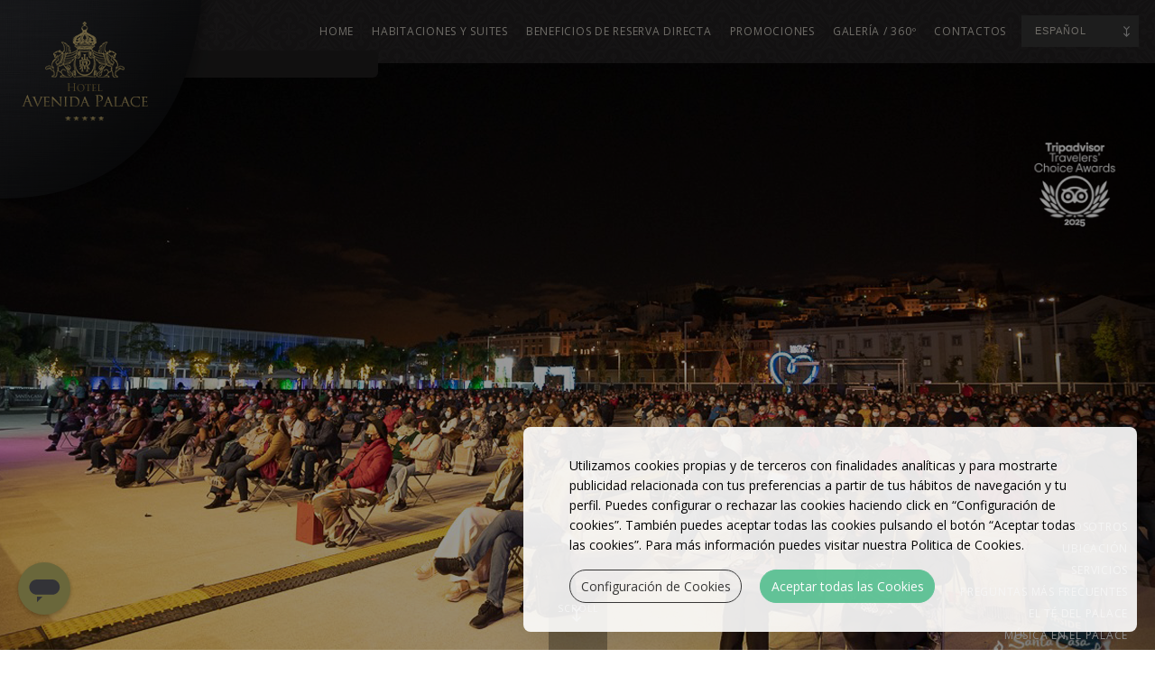

--- FILE ---
content_type: text/html; charset=UTF-8
request_url: https://www.hotelavenidapalace.pt/es/festival-santa-casa-alfama-2021
body_size: 14213
content:
<!DOCTYPE html>
<!--[if lt IE 7]>      <html class="no-js lt-ie9 lt-ie8 lt-ie7"> <![endif]-->
<!--[if IE 7]>         <html class="no-js lt-ie9 lt-ie8"> <![endif]-->
<!--[if IE 8]>         <html class="no-js lt-ie9"> <![endif]-->
<!--[if gt IE 8]><!-->
<html class="no-js" lang="es">
<!--<![endif]-->

<head>
	<meta http-equiv="Content-Type" content="text/html; charset=utf-8">

	<link rel="shortcut icon" href="/avenidapalace_hotel2_bin/favicon.ico">
	<title>Festival de Santa Casa Alfama 2021 - Hotel Avenida Palace | Esta novena edición tendrá lugar los días 24 y 25 de septiembre</title>
	<!--[if lt IE 9]>
  <script src="//cdnjs.cloudflare.com/ajax/libs/html5shiv/3.7.2/html5shiv.js"></script>
  <![endif]-->

	<meta name="viewport" content="width=device-width, initial-scale=1.0">
	<meta http-equiv="X-UA-Compatible" content="ie=edge">
	<meta name="keywords" content="Fado, Alfama, Lisboa, Festival">
	<meta name="description" content="Lisboa da la bienvenida al regreso del Festival Santa Casa Alfama para su novena edición, celebrando el Fado en su barrio más emblemático: Alfama.">

	<link href='//fonts.googleapis.com/css?family=Open+Sans|Suranna' rel='stylesheet' type='text/css'>
	<link rel="stylesheet" type="text/css" href="//static.guestcentric.net/cdn/wsbdev/wsbdev_css/lib/bootstrap.min.css">
	<link rel="stylesheet" type="text/css" href="/avenidapalace_hotel2_css/template.min.css">
	<!-- Website Modules -->
	
	
			
				<script>

    !function(e,n,t,r){function o(){try{var e;if((e="string"==typeof this.response?JSON.parse(this.response):this.response).url){var t=n.getElementsByTagName("script")[0],r=n.createElement("script");r.async=!0,r.src=e.url,t.parentNode.insertBefore(r,t)}}catch(e){}}var s,p,a,i=[],c=[];e[t]={init:function(){s=arguments;var e={then:function(n){return c.push({type:"t",next:n}),e},catch:function(n){return c.push({type:"c",next:n}),e}};return e},on:function(){i.push(arguments)},render:function(){p=arguments},destroy:function(){a=arguments}},e.__onWebMessengerHostReady__=function(n){if(delete e.__onWebMessengerHostReady__,e[t]=n,s)for(var r=n.init.apply(n,s),o=0;o<c.length;o++){var u=c[o];r="t"===u.type?r.then(u.next):r.catch(u.next)}p&&n.render.apply(n,p),a&&n.destroy.apply(n,a);for(o=0;o<i.length;o++)n.on.apply(n,i[o])};var u=new XMLHttpRequest;u.addEventListener("load",o),u.open("GET","https://gmh.reviewpro.com/loader.json",!0),u.responseType="json",u.send()}(window,document,"ReviewPro");

  </script>
			
		
	
<script>var s = document.createElement("script"),x;s.type = "text/javascript";s.async = true;s.src = "https://www.tripadvisor.com/js3/conversion/pixel.js";x=document.getElementsByTagName("script")[0];x.parentNode.insertBefore(s,x);</script><link rel="preload" href="https://static.guestcentric.net/js/ycal/ycal-min.js" as="script" fetchpriority="high">
<meta name='bannerXML' content='/media/' /><link rel="preload" href="/BannerGadget/css/styles.v01-min.css" as="style" onload="this.onload=null;this.rel='stylesheet'"><script type="text/javascript">
						function validate_form(values)
						{	
							var field_valid = true;
							var form_node = document.getElementById("subscribe_newsletter_form");
							
                            var alert_message = "";
                            
							//validate name
							if(form_node.fname.value == "")
							{
								alert_message += " - Nombre en falta!\n";
								field_valid = false;
							}
						
                            if(form_node.femail.value == "")
                            {
                                alert_message += " - Correo electrónico en falta!\n";
                                field_valid = false;
                            }
                            else
                            {
                                r = new RegExp("^[a-zA-Z0-9._-]+@[a-zA-Z0-9.-]+\.[a-zA-Z]{2,24}$","i");


                                if(!r.test( form_node.femail.value ) )
                                {
                                    alert_message += " -  Correo electrónico no está en el derecho formato!\n";
                                    field_valid = false;
                                }
                            }
							
                            valNode = document.getElementById("cbtermsandconditions-val");
                        
                            if (valNode != undefined) { 
                        
                                if (form_node&& form_node.cbtermsandconditions && form_node.cbtermsandconditions[1].checked === false) {
                                    alert_message += " - Por favor acepte los términos y condiciones de PRIVACIDAD\n";
                                    field_valid = false;
                                }
                                
                            }
                            
							
 
                       		if( field_valid == false )
                       		{
     	                  		alert (alert_message);
                       		}
	                                                  
							return field_valid;
							
						}
						</script><script>
                                            // Define dataLayer and the gtag function.
                                            window.dataLayer = window.dataLayer || [];
                                            function gtag(){dataLayer.push(arguments);}
                                            
                                            // Set default consent to 'denied' as a placeholder
                                            // Determine actual values based on your own requirements
                                            gtag('consent', 'default', {
                                                'ad_storage': 'denied',
                                                'ad_user_data': 'denied',
                                                'ad_personalization': 'denied',
                                                'analytics_storage': 'denied'
                                            });
                                        </script><!-- Google Tag Manager (client) -->
    <script>var gtmDataLayer = gtmDataLayer || [];</script>
    <script>
        if (selection = JSON.parse(localStorage.getItem('cookieSelection') !== null)) {
            var selection = JSON.parse(localStorage.getItem('cookieSelection'));
            selection[3] ? gcGoogleTagManager() : null;
        }
        function gcGoogleTagManager() {
            (function(w,d,s,l,i){w[l]=w[l]||[];w[l].push({'gtm.start': new Date().getTime(),event:'gtm.js'});
            var f=d.getElementsByTagName(s)[0],j=d.createElement(s),dl=l!='dataLayer'?'&l='+l:'';j.async=true;
            j.src='//www.googletagmanager.com/gtm.js?id='+i+dl;f.parentNode.insertBefore(j,f);
            })(window,document,'script','gtmDataLayer','GTM-53WWKR');
            gtag('consent', 'update', {
                'ad_storage': 'granted',
                'ad_user_data': 'granted',
                'ad_personalization': 'granted',
                'analytics_storage': 'granted'
            });
        }
    </script>
    <!-- End - Google Tag Manager (client) -->
    <!-- Google webmaster tools verification meta tag (client) -->
	<meta name='p:domain_verify' content='f9a85c1da56dc2fb9be6f7125dc8d0d2' />
	<!-- End - Google webmaster tools verification meta tag (client) -->
	<script>
                                            // Define dataLayer and the gtag function.
                                            window.dataLayer = window.dataLayer || [];
                                            function gtag(){dataLayer.push(arguments);}
                                            
                                            // Set default consent to 'denied' as a placeholder
                                            // Determine actual values based on your own requirements
                                            gtag('consent', 'default', {
                                                'ad_storage': 'denied',
                                                'ad_user_data': 'denied',
                                                'ad_personalization': 'denied',
                                                'analytics_storage': 'denied'
                                            });
                                        </script>
<!-- Google Universal Analytics (gc) -->
<script>
    if (selection = JSON.parse(localStorage.getItem('cookieSelection') !== null)) {
        var selection = JSON.parse(localStorage.getItem('cookieSelection'));
        selection[1] ? gcGoogleAnalytics() : (window['ga-disable-UA-27999908-1'] = true);
    }
    // check if already loaded by 'Google Analytics Code (client)'
    function gcGoogleAnalytics() {
        if (typeof gtag !== 'function') {
            var script = document.createElement('script');
            script.src = 'https://www.googletagmanager.com/gtag/js?id=UA-27999908-1';
            script.type = 'text/javascript';
            script.async = 1;
            document.getElementsByTagName('head')[0].appendChild(script);
            window.dataLayer = window.dataLayer || [];
              function gtag(){dataLayer.push(arguments);}
              gtag('js', new Date());
              gtag('consent', 'update', {
                'ad_storage': 'granted',
                'ad_user_data': 'granted',
                'ad_personalization': 'granted',
                'analytics_storage': 'granted'
            });
        }
        gtag('config', 'UA-27999908-1');
    }
</script>
<!-- End - Google Universal Analytics (gc) --><style>.cookiesOverlay.show{display:block!important;background-color:rgba(0,0,0,.4);position:fixed;height:100%;width:100%;top:0;left:0;z-index:999999}.cookiesOverlay.show .manageCookies{display:none}.cookiesOverlay .manageCookies{top:unset;bottom:-4px;cursor:pointer;left:unset;right:10%;position:fixed;width:fit-content;height:fit-content;font-size:16px;color:#040404;background-color:rgba(255,255,255,.9);box-shadow:10px 10px 50px -1px rgba(0,0,0,.35);padding:.5%;border-radius:8px}.cookiesOverlay .cookiesWarning{display:none}@media only screen and (max-width:720px){.cookiesOverlay .cookiesWarning{min-width:100%;min-height:280px;left:50%;transform:translateX(-50%)}.cookiesOverlay .cookiesWarning .cookiesWarningBtnWrapper{display:flex;flex-direction:column;margin:8px auto 16px}}.cookiesOverlay .cookiesWarning.show{display:flex!important;flex-direction:column;justify-content:center;align-items:flex-start;text-align:start;position:fixed;bottom:20px;right:20px;font-size:14px;letter-spacing:0;line-height:22px;color:#040404;z-index:100002;min-height:216px;max-width:680px;border-radius:8px;background-color:rgba(255,255,255,.9);box-shadow:10px 10px 50px -1px rgba(0,0,0,.15);transition:all .4s}@media screen and (max-width:576px){.cookiesOverlay .cookiesWarning.show{position:relative!important;top:0;overflow-y:scroll;justify-content:unset}}.cookiesOverlay .cookiesWarning.closed{display:none}.cookiesOverlay .cookiesWarning p{margin:0;padding:0}.cookiesOverlay .cookiesWarning .cookiesWarningTxt{display:inline-block;margin:32px auto 8px;width:85%}.cookiesOverlay .cookiesWarning .intro_expanded{margin:32px auto 0;display:inline-block;width:85%;font-size:12px;line-height:22px}.cookiesOverlay .cookiesWarning .intro_expanded .intro_title{font-weight:700;height:28px}.cookiesOverlay .cookiesWarning .switch{display:inline-block;position:relative;white-space:nowrap;cursor:pointer}.cookiesOverlay .cookiesWarning .switch *{box-sizing:border-box;vertical-align:middle}.cookiesOverlay .cookiesWarning .switch input{display:none}.cookiesOverlay .cookiesWarning .switch input:checked~.draggableSwitch{background:#54bf8f;transition:all .2s ease}.cookiesOverlay .cookiesWarning .switch input:checked~.draggableSwitch.disabledSwitch{background:#c5c5c5}.cookiesOverlay .cookiesWarning .switch input:checked~.draggableSwitch:after{transform:translate3d(18px,0,0)}.cookiesOverlay .cookiesWarning .switch input:checked:active~.draggableSwitch:after{transform:translate3d(11px,0,0)}@media all and (min--moz-device-pixel-ratio:0) and (min-resolution:0.001dpcm){.cookiesOverlay .cookiesWarning .switch input:checked:active~.draggableSwitch:after{transform:translate3d(18px,0,0)}}.cookiesOverlay .cookiesWarning .switch input:checked~span:before{transform:scale3d(0,0,0)}.cookiesOverlay .cookiesWarning .switch input[disabled]~.draggableSwitch:before{background:#f2f2f2}.cookiesOverlay .cookiesWarning .switch input[disabled]~.draggableSwitch:after{background:#f2f2f2}.cookiesOverlay .cookiesWarning .switch input:active~.draggableSwitch:after{width:33px}@media all and (min--moz-device-pixel-ratio:0) and (min-resolution:0.001dpcm){.cookiesOverlay .cookiesWarning .switch input:active~.draggableSwitch:after{width:26px}}.cookiesOverlay .cookiesWarning .switch .draggableSwitch{display:inline-block;width:48px;height:30px;position:relative;border-radius:15px;border:1px solid #cecece;transition:all .6s linear}.cookiesOverlay .cookiesWarning .switch .draggableSwitch:before{content:"";position:absolute;top:0;bottom:0;left:0;right:0;border-radius:15px;background:#fff;transition:all .4s ease}.cookiesOverlay .cookiesWarning .switch .draggableSwitch:after{content:"";display:block;width:26px;height:26px;border-radius:13px;background:#fff;box-shadow:0 3px 6px 0 rgba(0,0,0,.2),0 0 2px 0 rgba(0,0,0,.6);position:absolute;top:1px;left:1px;transition:all .2s linear}.cookiesOverlay .cookiesWarning .cookie_descritption{margin:auto;width:85%;height:270px;overflow-y:scroll}@media screen and (max-width:576px){.cookiesOverlay .cookiesWarning .cookie_descritption{height:unset}}.cookiesOverlay .cookiesWarning .cookie_descritption .cookie_name-container{display:flex;justify-content:space-between;align-items:center;margin:0;font-size:12px}.cookiesOverlay .cookiesWarning .cookie_descritption .cookie_name-container .cookie_title{font-weight:700;width:80%;white-space:break-spaces}.cookiesOverlay .cookiesWarning .cookie_descritption .cookie_text-wrapper{display:flex;z-index:99;font-size:12px;line-height:20px}.cookiesOverlay .cookiesWarning .cookie_descritption .cookie_text-wrapper .arrow{position:relative;height:10px;width:10px;margin:18px;align-self:flex-end}.cookiesOverlay .cookiesWarning .cookie_descritption .cookie_text-wrapper .arrow::after,.cookiesOverlay .cookiesWarning .cookie_descritption .cookie_text-wrapper .arrow::before{content:"";position:absolute;bottom:0;width:.1rem;height:100%;transition:all .5s}.cookiesOverlay .cookiesWarning .cookie_descritption .cookie_text-wrapper .arrow::before{left:3px;transform:rotate(45deg);background-color:#3f3f3f}.cookiesOverlay .cookiesWarning .cookie_descritption .cookie_text-wrapper .arrow::after{left:-3px;transform:rotate(-45deg);background-color:#3f3f3f}.open .cookiesOverlay .cookiesWarning .cookie_descritption .cookie_text-wrapper .arrow::after{transform:rotate(45deg)}.cookiesOverlay .cookiesWarning .cookie_descritption .cookie_text-wrapper.open .arrow::before{transform:rotate(-45deg)}.cookiesOverlay .cookiesWarning .cookie_descritption .cookie_text-wrapper.open .arrow::after{transform:rotate(45deg)}.cookiesOverlay .cookiesWarning .cookie_description-wrapper{display:none;margin-bottom:16px}.open .cookiesOverlay .cookiesWarning .cookie_description-wrapper{display:unset}.cookiesOverlay .cookiesWarning .cookie_description-wrapper .cookie_text{font-weight:700;font-size:12px;margin-bottom:4px}@media screen and (max-width:767px){.cookiesOverlay .cookiesWarning .cookie_description-wrapper .tg-wrap{overflow-x:auto;-webkit-overflow-scrolling:touch}}.cookiesOverlay .cookiesWarning .cookie_description-wrapper .tg-wrap .tg{border-collapse:collapse;border-spacing:0;width:100%;text-align:center}.cookiesOverlay .cookiesWarning .cookie_description-wrapper .tg-wrap .tg td{border-color:#656565;border-style:solid;border-width:1px;font-family:Arial,sans-serif;font-size:14px;overflow:hidden;padding:5px 5px;word-break:break-word;min-width:57px}.cookiesOverlay .cookiesWarning .cookie_description-wrapper .tg-wrap .tg th{border-color:#656565;border-style:solid;border-width:1px;font-family:Arial,sans-serif;font-size:14px;font-weight:400;overflow:hidden;padding:5px 5px;word-break:break-word}.cookiesOverlay .cookiesWarning .cookie_description-wrapper .tg-wrap .tg .tg-0pky,.cookiesOverlay .cookiesWarning .cookie_description-wrapper .tg-wrap .tg .tg-jkrl,.cookiesOverlay .cookiesWarning .cookie_description-wrapper .tg-wrap .tg .tg-jpc1{border-color:#656565;font-size:10px;text-align:left;vertical-align:top}.cookiesOverlay .cookiesWarning .cookie_description-wrapper .tg-wrap .tg .tg-4ayl,.cookiesOverlay .cookiesWarning .cookie_description-wrapper .tg-wrap .tg .tg-fymr,.cookiesOverlay .cookiesWarning .cookie_description-wrapper .tg-wrap .tg .tg-n2im{border-color:#656565;font-size:10px;text-align:left;top:-1px;vertical-align:top;will-change:transform}@media screen and (max-width:767px){.cookiesOverlay .cookiesWarning .cookie_description-wrapper .tg-wrap .tg{width:100%!important}.cookiesOverlay .cookiesWarning .cookie_description-wrapper .tg-wrap .tg col{width:auto!important}}.cookiesOverlay .cookiesWarning .cookiesWarningBtnWrapper{width:85%;margin:8px auto 32px}.cookiesOverlay .cookiesWarning .cookiesWarningBtnWrapper .cookiesWarningBtn{background:#54bf8f;font-size:14px;letter-spacing:0;cursor:pointer;display:inline-block;height:35px;width:auto;opacity:.9;border-radius:18px;text-align:center;line-height:35px;padding:0 2%}.cookiesOverlay .cookiesWarning .cookiesWarningBtnWrapper #cookiesWarningMore{background:0 0;color:#232323;border:1px solid #232323;margin-right:8px;transition:all .4s}@media only screen and (max-width:720px){.cookiesOverlay .cookiesWarning .cookiesWarningBtnWrapper #cookiesWarningMore{margin:8px 0}}.cookiesOverlay .cookiesWarning .cookiesWarningBtnWrapper #cookiesWarningClose{color:#fff;border:1px solid #54bf8f;margin-left:8px;transition:all .4s}@media only screen and (max-width:720px){.cookiesOverlay .cookiesWarning .cookiesWarningBtnWrapper #cookiesWarningClose{margin:8px 0}}.cookiesOverlay .cookiesWarning .cookiesWarningBtnWrapper #cookiesWarningClose:hover,.cookiesOverlay .cookiesWarning .cookiesWarningBtnWrapper #cookiesWarningMore:hover{transform:scale(1.025)}.cookiesOverlay .cookiesWarning .divider{display:block;width:100%;height:1px;background:#dad9d9;margin:6px auto}</style>
<meta name="geo.position" content="38.71470587243863; -9.141084046032688" />
<meta name="geo.placename" content="Lisboa" />
<meta name="generator" content="Guestcentric website builder" />
<meta name="channel" content="website"/>
<link rel="canonical" href="https://www.hotelavenidapalace.pt/es/festival-santa-casa-alfama-2021"/>
<!-- Generated Facebook Markup--><meta property="og:title" content="Festival de Santa Casa Alfama 2021" />
<meta property="og:description" content="Lisboa da la bienvenida al regreso del Festival Santa Casa Alfama para su novena edición, celebrando el Fado en su barrio más emblemático: Alfama." />
<meta property="og:image" content="https://www.hotelavenidapalace.pt/media/hotel-avenida-palace-bannerfestival-santa-casa-alfama-1.png"/>
<meta  property="og:url" content="https://www.hotelavenidapalace.pt/es/festival-santa-casa-alfama-2021"/>
<meta property="og:type" content="website" />
<link rel="preload" fetchpriority="high" as="image" href="https://www.hotelavenidapalace.pt/media/hotel-avenida-palace-bannerfestival-santa-casa-alfama-1.png" type="image/webp">


		

</head>

	
<body class="festival-caixaalfama lang-es default with-bannerImg">

	
			
				<link rel="stylesheet" type="text/css" href="//static.guestcentric.net/cdn/wsbdev/wsbdev_css/mod.loader.06.min.css">
				<div id="loader"><div class="loader"></div></div>
			
		

	<header id="topblock">
		<nav class="navigation">
			
<!-- menu -->
<ul class="nav"><li class="Home"><a href="/es/hotel-en-lisboa" target="_self">Home</a></li><li class="hotel-rooms"><a href=/es/habitaciones-y-suites>Habitaciones y suites</a></li><li class="beneficios-exclusivos"><a href=/es/beneficios-de-reserva-directa>Beneficios de reserva directa</a></li><li class="hotel-special-offers"><a href=/es/promociones>Promociones</a></li><li class="hotel-gallery"><a href=/es/galeria>Galería / 360º</a></li><li class="hotel-contacts"><a href=/es/hotel-contacts>Contactos</a></li></ul>
<!-- //menu -->

		</nav>
		
								<div class="languages">
							
										<select onchange="javascript:window.location.replace(this.value)">
									<option value="/festival-santa-casa-alfama-2021">English</option><option value="/fr/festival-santa-casa-alfama-2021">Français</option><option value="/de/festival-santa-casa-alfama-2021">Deutsch</option><option value="/it/festival-santa-casa-alfama-2021">Italiano</option><option value="/pt/festival-santa-casa-alfama2021">Português</option><option value="/ru/festival-santa-casa-alfama-2021">Pyccкий</option><option selected="selected" value="/es/festival-santa-casa-alfama-2021">Español</option>
										</select>
									
								</div>
							
		<section class="bookinggadget">
			<div id="shbg" class="testing gcBookingGadget horizontal"></div>
			
				
					<div id="minRate"></div>
					<a class="bar" href='https://secure.guestcentric.net/api/bg/book.php?apikey=39c3eb87e3db93d49921c35d54d4c2e4&s=default&l=es_ES'>
						Best Available Rate (BAR), also known as Best Rate Guarantee assures our guests que quoted are the lowest available rate for each night.
					</a>
				
			
		</section>
		<h1 class="hotellogo">
			<a href="/es/"><span>Hotel Avenida Palace</span><img src="/avenidapalace_hotel2_bin/hotel_logo.png"
					alt="Hotel Avenida Palace" /></a>
		</h1>
	</header>

	<section id="centerblock">
		<article class="flashContainer">
			
					<div class='gcb_container gcb_container_sized bannerImage' >
							<img src='https://static.guestcentric.net/bin/edbb6cf2fac62228/hotel-avenida-palace-bannerfestival-santa-casa-alfama-1.png' alt='' />
							
					</div>
				
			
			
				<!-- tripadvisor badge -->
				<span class="tripadvisorSeal"></span>

			
		
		</article>
		<div class="quicklinks">
			
<!-- quicklinks -->
<ul><li class="historia"><a href=/es/acerca-de-nosotros>Acerca de nosotros</a></li><li class="hotel-directions"><a href=/es/hotel-directions.html>Ubicación</a></li><li class="hotel-services"><a href=/es/hotel-services>Servicios</a></li><li class="motel-lx-2017"><a href=/es/preguntas-mas-frecuentes>Preguntas más frecuentes</a></li><li class="o-cha-do-palace"><a href=/es/el-te-del-palace>El Té del Palace</a></li><li class="musica-no-palace"><a href=/es/musica-no-palace>Música en el Palace</a></li><li class="the-bar"><a href=/es/the-bar>El Bar</a></li></ul>
<!-- //quicklinks -->

		</div>
	</section>

	<main id="contentblock">
		<article id="c1" class="content">
			<div class="holder">
				<h1>Festival de Santa Casa Alfama 2021</h1>
<h3>Tras el éxito de ediciones anteriores, el festival "Santa Casa Alfama" vuelve por 2 días más en los que el Fado es el rey.</h3>
<p>Lisboa da la bienvenida al regreso del Festival Santa Casa Alfama para su novena edición, celebrando el Fado en su barrio más emblemático: Alfama.<br /><br /> El Festival Santa Casa Alfama tuvo su primera edición en 2013, esta novena edición tendrá lugar los días 24 y 25 de septiembre, en una celebración que los verdaderos amantes de este tipo de música tradicional portuguesa no pueden prescindir.<br /><br /> Con el objetivo continuo de entrar en contacto con la identidad portuguesa en las calles más típicas de Lisboa, el éxito de ediciones anteriores demuestra que el público está interesado en el llamado “alma portuguesa”.</p>
<p>Tras una edición 2020 dedicada a Amália Rodrigues, este año se presenta Santa Casa Alfama, con un programa que rendirá homenaje a otro gran nombre del fado y la música portuguesa: Carlos do Carmo.<br /><br /> <a href="https://santacasaalfama.com/cartaz/">Descubre aquí el programa completo de la fiesta "Santa Casa Alfama".</a></p>
			</div>
			<div class="signature"><span></span></div>
		</article>

	</main>

	<footer id="bottomblock">
		
		<section class="newsletterBloc">
			<div class="wrapper">
				<!-- <h1>Subscríbase al boletín informativo del  Hotel Avenida Palace</h1><p>
  	Hotel Avenida Palace envía boletines con ofertas especiales. Si desea recibir estos boletines, por favor, introduzca su información. 
    Gracias.<br /><br />
    Nos tomamos su privacidad muy en serio. La información recibida no será divulgada a terceros.
  </p><form id="subscribe_newsletter_form" action="https://secure.guestcentric.net/api/newsletter/subscribe/?apiKey=39c3eb87e3db93d49921c35d54d4c2e4" method = "POST" onsubmit="return validate_form(this)"><input type="hidden" name="flocation" value="" id="flocation" />
<p><div><label for="nf-fname">Nombre:</label></div><div><input type="text" id="nf-fname" name="fname" value="" /></div></p><p><div><label for="nf-femail">Correo Electrónico:</label></div><div><input style="display:none;" type="hidden" name="email" value="" /><input style="display:none;" type="hidden" name="username" value="" /><input type="text" id="nf-femail" name="femail" value="" /></div></p><p><div><label for="cbcountries">País:</label></div>
							<div><select id="cbcountries" name="fcountry"><option value ='0'>País</option><option value ='1'>Afghanistan</option><option value ='2'>Aland Islands</option><option value ='3'>Albania</option><option value ='4'>Algeria</option><option value ='5'>American Samoa</option><option value ='6'>Andorra</option><option value ='7'>Angola</option><option value ='8'>Anguilla</option><option value ='9'>Antarctica</option><option value ='10'>Antigua and Barbuda</option><option value ='11'>Argentina</option><option value ='12'>Armenia</option><option value ='13'>Aruba</option><option value ='14'>Australia</option><option value ='15'>Austria</option><option value ='16'>Azerbaijan</option><option value ='17'>Bahamas</option><option value ='18'>Bahrain</option><option value ='19'>Bangladesh</option><option value ='20'>Barbados</option><option value ='21'>Belarus</option><option value ='22'>Belgium</option><option value ='23'>Belize</option><option value ='24'>Benin</option><option value ='25'>Bermuda</option><option value ='26'>Bhutan</option><option value ='27'>Bolivia</option><option value ='243'>Bonaire St Eustatius and Saba</option><option value ='28'>Bosnia and Herzegovina</option><option value ='29'>Botswana</option><option value ='30'>Bouvet Island</option><option value ='31'>Brazil</option><option value ='32'>British Indian Ocean Territory</option><option value ='235'>British Virgin Islands</option><option value ='33'>Brunei Darussalam</option><option value ='34'>Bulgaria</option><option value ='35'>Burkina Faso</option><option value ='36'>Burundi</option><option value ='37'>Cambodia</option><option value ='38'>Cameroon</option><option value ='39'>Canada</option><option value ='40'>Cape Verde</option><option value ='41'>Cayman Islands</option><option value ='42'>Central African Republic</option><option value ='43'>Chad</option><option value ='44'>Chile</option><option value ='45'>China</option><option value ='46'>Christmas Island</option><option value ='47'>Cocos (Keeling) Islands</option><option value ='48'>Colombia</option><option value ='49'>Comoros</option><option value ='50'>Congo</option><option value ='51'>Cook Islands</option><option value ='52'>Costa Rica</option><option value ='53'>Côte d'Ivoire</option><option value ='54'>Croatia</option><option value ='55'>Cuba</option><option value ='242'>Curacao</option><option value ='56'>Cyprus</option><option value ='57'>Czech Republic</option><option value ='244'>Democratic Republic of the Congo</option><option value ='58'>Denmark</option><option value ='59'>Djibouti</option><option value ='60'>Dominica</option><option value ='61'>Dominican Republic</option><option value ='62'>Ecuador</option><option value ='63'>Egypt</option><option value ='64'>El Salvador</option><option value ='65'>Equatorial Guinea</option><option value ='66'>Eritrea</option><option value ='67'>Estonia</option><option value ='68'>Ethiopia</option><option value ='69'>Falkland Islands (Malvinas)</option><option value ='70'>Faroe Islands</option><option value ='71'>Fiji</option><option value ='72'>Finland</option><option value ='73'>France</option><option value ='74'>French Guiana</option><option value ='75'>French Polynesia</option><option value ='76'>French Southern Territories</option><option value ='77'>Gabon</option><option value ='78'>Gambia</option><option value ='79'>Georgia</option><option value ='80'>Germany</option><option value ='81'>Ghana</option><option value ='82'>Gibraltar</option><option value ='83'>Greece</option><option value ='84'>Greenland</option><option value ='85'>Grenada</option><option value ='86'>Guadeloupe</option><option value ='87'>Guam</option><option value ='88'>Guatemala</option><option value ='89'>Guernsey</option><option value ='90'>Guinea</option><option value ='91'>Guinea-Bissau</option><option value ='92'>Guyana</option><option value ='93'>Haiti</option><option value ='94'>Heard Island and McDonald Islands</option><option value ='95'>Honduras</option><option value ='96'>Hong Kong</option><option value ='97'>Hungary</option><option value ='98'>Iceland</option><option value ='99'>India</option><option value ='100'>Indonesia</option><option value ='101'>Iran</option><option value ='102'>Iraq</option><option value ='103'>Ireland</option><option value ='104'>Isle of Man</option><option value ='105'>Israel</option><option value ='106'>Italy</option><option value ='107'>Jamaica</option><option value ='108'>Japan</option><option value ='109'>Jersey</option><option value ='110'>Jordan</option><option value ='111'>Kazakhstan</option><option value ='112'>Kenya</option><option value ='113'>Kiribati</option><option value ='245'>Kosovo</option><option value ='116'>Kuwait</option><option value ='117'>Kyrgyzstan</option><option value ='118'>Laos</option><option value ='119'>Latvia</option><option value ='120'>Lebanon</option><option value ='121'>Lesotho</option><option value ='122'>Liberia</option><option value ='123'>Libya</option><option value ='124'>Liechtenstein</option><option value ='125'>Lithuania</option><option value ='126'>Luxembourg</option><option value ='127'>Macao</option><option value ='128'>Macedonia</option><option value ='129'>Madagascar</option><option value ='130'>Malawi</option><option value ='131'>Malaysia</option><option value ='132'>Maldives</option><option value ='133'>Mali</option><option value ='134'>Malta</option><option value ='135'>Marshall Islands</option><option value ='136'>Martinique</option><option value ='137'>Mauritania</option><option value ='138'>Mauritius</option><option value ='139'>Mayotte</option><option value ='140'>Mexico</option><option value ='141'>Micronesia</option><option value ='142'>Moldova</option><option value ='143'>Monaco</option><option value ='144'>Mongolia</option><option value ='145'>Montenegro</option><option value ='146'>Montserrat</option><option value ='147'>Morocco</option><option value ='148'>Mozambique</option><option value ='149'>Myanmar</option><option value ='150'>Namibia</option><option value ='151'>Nauru</option><option value ='152'>Nepal</option><option value ='153'>Netherlands</option><option value ='154'>Netherlands Antilles</option><option value ='155'>New Caledonia</option><option value ='156'>New Zealand</option><option value ='157'>Nicaragua</option><option value ='158'>Niger</option><option value ='159'>Nigeria</option><option value ='160'>Niue</option><option value ='161'>Norfolk Island</option><option value ='114'>North Korea</option><option value ='162'>Northern Mariana Islands</option><option value ='163'>Norway</option><option value ='164'>Oman</option><option value ='165'>Pakistan</option><option value ='166'>Palau</option><option value ='246'>Palestinian Territory</option><option value ='167'>Panama</option><option value ='168'>Papua New Guinea</option><option value ='169'>Paraguay</option><option value ='170'>Peru</option><option value ='171'>Philippines</option><option value ='172'>Pitcairn</option><option value ='173'>Poland</option><option value ='174'>Portugal</option><option value ='175'>Puerto Rico</option><option value ='176'>Qatar</option><option value ='177'>Réunion</option><option value ='178'>Romania</option><option value ='179'>Russia</option><option value ='180'>Rwanda</option><option value ='247'>Saint Barthelemy</option><option value ='181'>Saint Helena</option><option value ='182'>Saint Kitts and Nevis</option><option value ='183'>Saint Lucia</option><option value ='248'>Saint Martin</option><option value ='184'>Saint Pierre and Miquelon</option><option value ='185'>Saint Vincent and the Grenadines</option><option value ='186'>Samoa</option><option value ='187'>San Marino</option><option value ='188'>Sao Tome and Principe</option><option value ='189'>Saudi Arabia</option><option value ='190'>Senegal</option><option value ='191'>Serbia</option><option value ='192'>Seychelles</option><option value ='193'>Sierra Leone</option><option value ='194'>Singapore</option><option value ='249'>Sint Maarten</option><option value ='195'>Slovakia</option><option value ='196'>Slovenia</option><option value ='197'>Solomon Islands</option><option value ='198'>Somalia</option><option value ='199'>South Africa</option><option value ='250'>South Georgia and the South Sandwich Islands</option><option value ='115'>South Korea</option><option value ='200'>Spain</option><option value ='201'>Sri Lanka</option><option value ='202'>Sudan</option><option value ='203'>Suriname</option><option value ='204'>Svalbard and Jan Mayen</option><option value ='205'>Swaziland</option><option value ='206'>Sweden</option><option value ='207'>Switzerland</option><option value ='208'>Syria</option><option value ='209'>Taiwan</option><option value ='210'>Tajikistan</option><option value ='211'>Tanzania</option><option value ='212'>Thailand</option><option value ='213'>Timor-Leste</option><option value ='214'>Togo</option><option value ='215'>Tokelau</option><option value ='216'>Tonga</option><option value ='217'>Trinidad and Tobago</option><option value ='218'>Tunisia</option><option value ='219'>Turkey</option><option value ='220'>Turkmenistan</option><option value ='221'>Turks and Caicos Islands</option><option value ='222'>Tuvalu</option><option value ='223'>Uganda</option><option value ='224'>Ukraine</option><option value ='225'>United Arab Emirates</option><option value ='226'>United Kingdom</option><option value ='227'>United States</option><option value ='228'>United States Minor Outlying Islands</option><option value ='236'>United States Virgin Islands</option><option value ='229'>Uruguay</option><option value ='230'>Uzbekistan</option><option value ='231'>Vanuatu</option><option value ='234'>Vatican City State</option><option value ='232'>Venezuela</option><option value ='233'>Vietnam</option><option value ='237'>Wallis and Futuna</option><option value ='238'>Western Sahara</option><option value ='239'>Yemen</option><option value ='240'>Zambia</option><option value ='241'>Zimbabwe</option></select></div></p><p><div><label for="nf-fstate">Estado:</label></div><div><input type="text" id="nf-fstate" name="fstate" value="" /></div></p>
                <div>
                    <input type="hidden" class="cbtermsandconditions" name="cbtermsandconditions" value="0" />
                    <input style="width: auto; height: auto; margin-right: 5px;" type="checkbox" id="nf-cbtermsandconditions" class="cbtermsandconditions" name="cbtermsandconditions" value="1" /><label for="nf-cbtermsandconditions">&nbsp;<a class="wspShortConsentText" href="https://www.hotelavenidapalace.pt/es/hotel-gdpr.html" target="_blank">Acepto los Términos y condiciones y la Política de privacidad y datos personales, que es una parte integral de la misma</a></label><span id="cbtermsandconditions-val" class="required"></span>
                </div>
            <div id="recaptcha4961"  class="g-recaptcha" data-sitekey="6Ld_oiAUAAAAAFcxRSDFdXcficXtWRWu_Q8jVYix"></div><div><input type="submit" value="ENVIAR" style="font-weight: bold;" /></div></form><p><a href="hotel-unsubscribe.html">Si desea dejar de recibir nuestro boletín de noticias, Pulse aquí.</a></p> -->
			</div>
			<div class="wrapper2"></div>
		</section>
		<section class="bottomBody">
			<article class="leftArea">
				<span class="footerlogo">Hotel Avenida Palace</span>
				<address class="hoteladdress">
					<div class="contactswrapper">
						<a class="addressblock" rel="noopener"
							href="//maps.google.com?q=Rua+1%C2%BA+Dezembro%2C+123,Lisboa,1200-359">Rua 1º Dezembro, 123,
							1200-359</a>
					</div>
					<div class="contactswrapper">
						<a class="phoneblock" href="tel:+351213218100">+351 213 218 100<br/> <span class='phonelabel'>Llamada a la red fija nacional</span></a>
					</div>
					<div class="contactswrapper">
						<a class="emailblock"
							href="mailto:reservas@hotelavenidapalace.pt">reservas@hotelavenidapalace.pt</a>
					</div>
				</address>
				<a id="scroll" class="scroll">Scroll<span></span></a>
			</article>
			<article class="rightArea">
				<div class="textLayer"></div>
			</article>
		</section>
		<nav class="footermenu">
			<ul><li><a href=/es/habitaciones-y-suites>Habitaciones y suites</a></li><li><a href=/es/hotel-directions.html>Ubicación</a></li><li><a href=/es/hotel-contacts>Contactos</a></li><li><a href=/es/galeria>Galería / 360º</a></li><li><a href=/es/hotel-meetings-and-events.html>Reuniones</a></li><li><a href=/es/hotel-services>Servicios</a></li><li><a href=/es/hotel-policies.html>Políticas</a></li><li><a href=/es/promociones>Promociones</a></li><li><a href=/es/hotel-subscribe.html>Suscribir Newsletter</a></li><li><a href=/es/hotel-unsubscribe.html>Baja del Newsletter</a></li><li><a href=/es/acerca-de-nosotros>Acerca de nosotros</a></li><li><a href=/es/massajes>Masajes</a></li><li><a href=/es/lisboa.html>Lisboa</a></li><li><a href=/es/internet.html>Internet</a></li><li><a href=/es/hotel-addons.html>Servicios Adicionales</a></li><li><a href=/es/beneficios-de-reserva-directa>Beneficios de reserva directa</a></li><li><a href=/es/the-bar>El Bar</a></li><li><a href="/es/hotel-en-lisboa" target="_self">Home</a></li><li><a href=/es/hotel-sitemap>Mapa del Sitio</a></li><li><a href=/es/comentarios>Comentarios</a></li><li><a href=/es/el-conserje>El Concierge</a></li><li><a href=/es/su-bucket-list-de-lisboa>Su “Bucket list” de Lisboa</a></li><li><a href=/es/tienda>Tienda</a></li><li><a href="https://secure.guestcentric.net/api/messenger/login.php?apikey=f6a30ccc1da3206608641de59f4ca458">Editar reserva</a></li><li><a style="outline: none;" id="cookiessettings" role="button" tabindex="0">Configuración de Cookies</a></li>
</ul>

			
			
		<script>

    ReviewPro
      .init({
        appId: '61812ecb53b99900e51a47a5',
      })

      .then(function() {
        ReviewPro.on("widget:opened", function() {
          ReviewPro.startConversation();
        });
      });

  </script>

			
		
		</nav>
	</footer>

	
			
				<section class="socialmedia">
					<ul>
						<li class="facebook"><a href="https://pt-pt.facebook.com/Hotel-Avenida-Palace-94415773511/" target="_blank"><span>Facebook Hotel Avenida Palace</span></a></li>
						<li class="twitter"><a href="https://twitter.com/avenidapalace" target="_blank"><span>Twitter Hotel Avenida Palace</span></a></li>
						<li class="instagram"><a href="https://www.instagram.com/hotelavenidapalace/" target="_blank"><span>Instagram Hotel Avenida Palace</span></a></li>
						<li class="flickr"><a href="https://www.flickr.com/photos/50375337@N05/" target="_blank"><span>Flickr Hotel Avenida Palace</span></a></li>
						<li class="blogger"><a href="http://hotelavenidapalace.blogspot.pt/" target="_blank"><span>Blogger Hotel Avenida Palace</span></a></li>
						<li class="youtube"><a href="https://www.youtube.com/user/AvenidaPalace" target="_blank"><span>Youtube Hotel Avenida Palace</span></a></li>
						<li class="playstore"><a href="https://play.google.com/store/apps/details?id=com.xtourmaker.hotelavenidapalace&hl=pt_PTs" target="_blank"><span>Playstore Hotel Avenida Palace</span></a></li>
						<li class="applestore"><a href="https://itunes.apple.com/us/app/hotel-avenida-palace/id994468779?mt=8" target="_blank"><span>Apple Store Hotel Avenida Palace</span></a></li>
						<li class="whatsapp"><a href="https://api.whatsapp.com/send?phone=351916258751&text=Chat%20with%20us" target="_blank"><span>Whatsapp Hotel Avenida Palace</span></a></li>
					</ul>
				</section>
			
		

	<section id="seals">
		<div class="sealsHolder">
			<div class="security">
				<img src="/avenidapalace_hotel2_bin/footer_seals.jpg"
					alt="VeriSign Secured, McAfee Secure, W3C CSS compliant">
			</div>
			<div class="powered">
				<a rel="noopener" href="https://www.guestcentric.com/hotel-website-free-trial" target="_blank"><img
						src="/avenidapalace_hotel2_bin/poweredby.jpg"
						alt="GuestCentric - Hotel website & booking technology"></a>
			</div>
		</div>
	</section>

	<script src="https://ajax.googleapis.com/ajax/libs/jquery/3.6.1/jquery.min.js"></script>

<script>if(typeof TAPixel!="undefined"){TAPixel.impressionWithReferer("001F000000v8XR2");}else{setTimeout(function(){if(typeof TAPixel!="undefined"){TAPixel.impressionWithReferer("001F000000v8XR2");}},3000);}</script><script src="https://static.guestcentric.net/js/ycal/ycal-min.js"></script>
<script src='https://static.guestcentric.net/js/booknow.min.js?v=2025122315851'></script>
<script src="https://static.guestcentric.net/api/bg/?apikey=39c3eb87e3db93d49921c35d54d4c2e4&v=4&nw=&channelKey=58e5de4e971fc00be29aa10492813ad4"> </script><script  src="/BannerGadget/js/script.v02-min.js"></script><script> document.getElementById("flocation").value=window.location; </script><script class="marketingscript" type="text/javascript" src="https://static.guestcentric.net/js/marketing-min.js?v=695bbd1e14ff7"></script>
<div id='cookiesOverlay' class='cookiesOverlay'> <div id='cookiesWarning' class='cookiesWarning'> 
            <div class='cookiesWarningTxt'><p>Utilizamos cookies propias y de terceros con finalidades analíticas y para mostrarte publicidad relacionada con tus preferencias a partir de tus hábitos de navegación y tu perfil. Puedes configurar o rechazar las cookies haciendo click en “Configuración de cookies”. También puedes aceptar todas las cookies pulsando el botón “Aceptar todas las cookies”. Para más información puedes visitar nuestra Politica de Cookies.</p></div>
            <div class='intro_expanded'><p class='intro_title'>Configuración de Cookies:</p>
            <p class='intro_text'>Las cookies y otras tecnologías similares son una parte esencial de cómo funciona nuestra Plataforma. El objetivo principal de las cookies es que tu experiencia de navegación sea más cómoda y eficiente y poder mejorar nuestros servicios y la propia Plataforma. Así mismo, utilizamos cookies para poder mostrarte publicidad que sea de tu interés cuando visites webs y apps de terceros. Aquí podrás obtener toda la información sobre las cookies que utilizamos y podrás activar y/o desactivar las mismas de acuerdo con tus preferencias, salvo aquellas Cookies que son estrictamente necesarias para el funcionamiento de la Plataforma. Ten en cuenta que el bloqueo de algunas cookies puede afectar tu experiencia en la Plataforma y el funcionamiento de la misma. Al pulsar “Confirmar mis preferencias”, se guardará la selección de cookies que has realizado. Si no has seleccionado ninguna opción, pulsar este botón equivaldrá a rechazar todas las cookies. Para más información puedes visitar nuestra Política de cookies.
    </p>
            <div class='divider'></div></div>
            <div class='cookieWrapper'><div class='cookie_descritption'>
            <label for='necessaryCookies' class='switch cookie_name-container'><span class='cookie_title'>Strictly Necessary Cookies</span> <input id='necessaryCookies' type='checkbox' checked='' disabled> <span class='disabledSwitch draggableSwitch' draggable='true'></span> </label>
            <div class='cookie_text-wrapper'> <p class='cookie_text'>Estas cookies son necesarias para que la Plataforma funcione y no se pueden desactivar en nuestros sistemas. Usualmente están configuradas para responder a acciones hechas por usted para recibir servicios, tales como ajustar sus preferencias de privacidad, iniciar sesión en el sitio, o cubrir formularios. Usted puede configurar su navegador para bloquear o alertar la presencia de estas cookies, pero algunas partes de la Plataforma no funcionarán.<div class='arrow'></div></div>
            <div class='cookie_text-divider divider'></div> <div class='cookie_description-wrapper'> <p class='cookie_text'>Lista de cookies:</p>
                <div class='tg-wrap'><table class='tg'>
                    <thead>
                    <tr>
                        <th class='tg-n2im'><span style='font-weight:bold;font-style:normal;text-decoration:none'>Nombre</span></th>
                        <th class='tg-n2im'><span style='font-weight:700;font-style:normal;text-decoration:none'>Proveedor</span></th>
                        <th class='tg-n2im'><span style='font-weight:700;font-style:normal;text-decoration:none'>Propósito</span></th>
                        <th class='tg-n2im'><span style='font-weight:700;font-style:normal;text-decoration:none'>Expiración</span></th>
                    </tr>
                    </thead>
                    <tbody>
                    <tr>
                        <td class='tg-jkrl'><span style='font-weight:400;font-style:normal;text-decoration:none'>PHPSESSID</span></td>
                        <td class='tg-jkrl'><span style='font-weight:400;font-style:normal;text-decoration:none'>Guestcentric</span></td>
                        <td class='tg-jkrl'><span style='font-weight:400;font-style:normal;text-decoration:none'>Used to manage user sessions</span></td>
                        <td class='tg-jkrl'><span style='font-weight:400;font-style:normal;text-decoration:none'>Session</span></td>
                    </tr>
                    </tbody>
                    </table>
                </div>
            </div>
            <label for='StatisticsCookies' class='switch cookie_name-container'> <span class='cookie_title'>Analysis Cookies</span> 
            <input id='StatisticsCookies' type='checkbox'> <span class='draggableSwitch' draggable='true'></span> </label>
            <div class='cookie_text-wrapper'> <p class='cookie_text'>Estas cookies nos permiten contar las visitas y fuentes de circulación para poder medir y mejorar el desempeño de nuestra Plataforma. Nos ayudan a saber qué páginas son las más o menos populares, y ver cuántas personas visitan el sitio. Si no permite estas cookies no sabremos cuándo visitó nuestra Plataforma.<div class='arrow'></div> </div>
            <div class='cookie_text-divider divider'></div> <div class='cookie_description-wrapper'> <p class='cookie_text'>Lista de cookies:</p>
                <div class='tg-wrap'><table class='tg'>
                    <thead>
                    <tr>
                        <th class='tg-fymr'><span style='font-weight:bold;font-style:normal;text-decoration:none'>Nombre</span></th>
                        <th class='tg-fymr'><span style='font-weight:700;font-style:normal;text-decoration:none'>Proveedor</span></th>
                        <th class='tg-fymr'><span style='font-weight:700;font-style:normal;text-decoration:none'>Propósito</span></th>
                        <th class='tg-fymr'><span style='font-weight:700;font-style:normal;text-decoration:none'>Expiración</span></th>
                    </tr>
                    </thead>
                    <tbody>
                    <tr>
                        <td class='tg-0pky'><span style='font-weight:400;font-style:normal;text-decoration:none'>_ga</span></td>
                        <td class='tg-0pky'><span style='font-weight:400;font-style:normal;text-decoration:none'>Google</span></td>
                        <td class='tg-0pky'><span style='font-weight:400;font-style:normal;text-decoration:none'>Used to distinguish users</span></td>
                        <td class='tg-0pky'><span style='font-weight:400;font-style:normal;text-decoration:none'>2 years</span></td>
                    </tr>
                    <tr>
                        <td class='tg-0pky'><span style='font-weight:400;font-style:normal;text-decoration:none'>_gid</span></td>
                        <td class='tg-0pky'><span style='font-weight:400;font-style:normal;text-decoration:none'>Google</span></td>
                        <td class='tg-0pky'><span style='font-weight:400;font-style:normal;text-decoration:none'>Used to distinguish users</span></td>
                        <td class='tg-0pky'><span style='font-weight:400;font-style:normal;text-decoration:none'>24 hours</span></td>
                    </tr>
                    <tr>
                        <td class='tg-0pky'><span style='font-weight:400;font-style:normal;text-decoration:none'>_gat_gcTracker</span></td>
                        <td class='tg-0pky'><span style='font-weight:400;font-style:normal;text-decoration:none'>Google</span></td>
                        <td class='tg-0pky'><span style='font-weight:400;font-style:normal;text-decoration:none'>Throttle Request Rate</span></td>
                        <td class='tg-0pky'><span style='font-weight:400;font-style:normal;text-decoration:none'>1 minute</span></td>
                    </tr>
                    </tbody>
                    </table>
                </div>
            </div>

            <label for='advancedCookies' class='switch cookie_name-container'> <span class='cookie_title'>Functionality or Customisation Cookies</span> <input id='advancedCookies' type='checkbox'> <span class='draggableSwitch' draggable='true'></span> </label>
            <div class='cookie_text-wrapper'> <p class='cookie_text'>Estas cookies permiten que la Plataforma ofrezca una mejor funcionalidad y personalización. Pueden ser establecidas por nosotros o por terceras partes cuyos servicios hemos agregado a nuestras páginas. Si no permite estas cookies algunos de nuestros servicios no funcionarán correctamente.<div class='arrow'></div> </div>
            <div class='cookie_text-divider divider'></div> <div class='cookie_description-wrapper'> <p class='cookie_text'>Lista de cookies:</p> 
            <div class='tg-wrap'><table class='tg'>
            <thead>
              <tr>
                <th class='tg-4ayl'><span style='font-weight:bold;font-style:normal;text-decoration:none'>Nombre</span></th>
                <th class='tg-4ayl'><span style='font-weight:700;font-style:normal;text-decoration:none'>Proveedor</span></th>
                <th class='tg-4ayl'><span style='font-weight:700;font-style:normal;text-decoration:none'>Propósito</span></th>
                <th class='tg-4ayl'><span style='font-weight:700;font-style:normal;text-decoration:none'>Expiración</span></th>
              </tr>
            </thead>
            <tbody>
              <tr>
                <td class='tg-jpc1'><span style='font-weight:400;font-style:normal;text-decoration:none'>GCShoppingActivations_&lt;GCID&gt;_BEST_RATE_GUARANTEED</span></td>
                <td class='tg-jpc1'><span style='font-weight:400;font-style:normal;text-decoration:none'>Guestcentric</span></td>
                <td class='tg-jpc1'><span style='font-weight:400;font-style:normal;text-decoration:none'>Popup display control. Stores a true/false flag that indicates if the popup was already displayed.</span></td>
                <td class='tg-jpc1'><span style='font-weight:400;font-style:normal;text-decoration:none'>10 minutes</span></td>
              </tr>
              <tr>
                <td class='tg-jpc1'><span style='font-weight:400;font-style:normal;text-decoration:none'>GCShoppingActivations_&lt;GCID&gt;_LAST_RESERVATION</span></td>
                <td class='tg-jpc1'><span style='font-weight:400;font-style:normal;text-decoration:none'>Guestcentric</span></td>
                <td class='tg-jpc1'><span style='font-weight:400;font-style:normal;text-decoration:none'>Popup display control. Stores a true/false flag that indicates if the popup was already displayed.</span></td>
                <td class='tg-jpc1'><span style='font-weight:400;font-style:normal;text-decoration:none'>10 minutes</span></td>
              </tr>
              <tr>
                <td class='tg-jpc1'><span style='font-weight:400;font-style:normal;text-decoration:none'>GCShoppingActivations_&lt;GCID&gt;_LAST_RESERVATIONS</span></td>
                <td class='tg-jpc1'><span style='font-weight:400;font-style:normal;text-decoration:none'>Guestcentric</span></td>
                <td class='tg-jpc1'><span style='font-weight:400;font-style:normal;text-decoration:none'>Popup display control. Stores a true/false flag that indicates if the popup was already displayed.</span></td>
                <td class='tg-jpc1'><span style='font-weight:400;font-style:normal;text-decoration:none'>10 minutes</span></td>
              </tr>
              <tr>
                <td class='tg-jpc1'><span style='font-weight:400;font-style:normal;text-decoration:none'>GCShoppingActivations_&lt;GCID&gt;_LAST_WEEK_STAYS</span></td>
                <td class='tg-jpc1'><span style='font-weight:400;font-style:normal;text-decoration:none'>Guestcentric</span></td>
                <td class='tg-jpc1'><span style='font-weight:400;font-style:normal;text-decoration:none'>Popup display control. Stores a true/false flag that indicates if the popup was already displayed.</span></td>
                <td class='tg-jpc1'><span style='font-weight:400;font-style:normal;text-decoration:none'>10 minutes</span></td>
              </tr>
              <tr>
                <td class='tg-jpc1'><span style='font-weight:400;font-style:normal;text-decoration:none'>GCShoppingActivations_&lt;GCID&gt;TODAY_BEST_OFFER</span></td>
                <td class='tg-jpc1'><span style='font-weight:400;font-style:normal;text-decoration:none'>Guestcentric</span></td>
                <td class='tg-jpc1'><span style='font-weight:400;font-style:normal;text-decoration:none'>Popup display control. Stores a true/false flag that indicates if the popup was already displayed.</span></td>
                <td class='tg-jpc1'><span style='font-weight:400;font-style:normal;text-decoration:none'>10 minutes</span></td>
              </tr>
              <tr>
                <td class='tg-jpc1'><span style='font-weight:400;font-style:normal;text-decoration:none'>GCShoppingVisits_&lt;GCID&gt;</span></td>
                <td class='tg-jpc1'><span style='font-weight:400;font-style:normal;text-decoration:none'>Guestcentric</span></td>
                <td class='tg-jpc1'><span style='font-weight:400;font-style:normal;text-decoration:none'>Count visits to control popup display</span></td>
                <td class='tg-jpc1'><span style='font-weight:400;font-style:normal;text-decoration:none'>1 Month</span></td>
              </tr>
              <tr>
                <td class='tg-jpc1'><span style='font-weight:400;font-style:normal;text-decoration:none'>GCShoppingRecovery_&lt;GCID&gt;_EXIT</span></td>
                <td class='tg-jpc1'><span style='font-weight:400;font-style:normal;text-decoration:none'>Guestcentric</span></td>
                <td class='tg-jpc1'><span style='font-weight:400;font-style:normal;text-decoration:none'>Display shopping recovery</span></td>
                <td class='tg-jpc1'><span style='font-weight:400;font-style:normal;text-decoration:none'>1 Month</span></td>
              </tr>
            </tbody>
            </table></div>
            </div>
            <!-- 
            <label for='thirdPartyCookies' class='switch cookie_name-container'> <span class='cookie_title'>Third Party cookies</span> 
            <input id='thirdPartyCookies' type='checkbox' checked=''> <span class='draggableSwitch' draggable='true'></span> </label>
            <div class='cookie_text-wrapper'> <p class='cookie_text'>Estas cookies nos permiten contar las visitas y fuentes de circulación para poder medir y mejorar el desempeño de nuestra Plataforma. Nos ayudan a saber qué páginas son las más o menos populares, y ver cuántas personas visitan el sitio. Si no permite estas cookies no sabremos cuándo visitó nuestra Plataforma.<div class='arrow'></div> </div>
            <div class='cookie_text-divider divider'></div> <div class='cookie_description-wrapper'> <p class='cookie_text'>Lista de cookies:</p>
                <div class='tg-wrap'><table class='tg'>
                    <thead>
                    <tr>
                        <th class='tg-fymr'><span style='font-weight:bold;font-style:normal;text-decoration:none'>Nombre</span></th>
                        <th class='tg-fymr'><span style='font-weight:700;font-style:normal;text-decoration:none'>Proveedor</span></th>
                        <th class='tg-fymr'><span style='font-weight:700;font-style:normal;text-decoration:none'>Propósito</span></th>
                        <th class='tg-fymr'><span style='font-weight:700;font-style:normal;text-decoration:none'>Expiración</span></th>
                    </tr>
                    </thead>
                    <tbody>
                    <tr>
                        <td class='tg-0pky'><span style='font-weight:400;font-style:normal;text-decoration:none'>_ga</span></td>
                        <td class='tg-0pky'><span style='font-weight:400;font-style:normal;text-decoration:none'>Google</span></td>
                        <td class='tg-0pky'><span style='font-weight:400;font-style:normal;text-decoration:none'>Used to distinguish users</span></td>
                        <td class='tg-0pky'><span style='font-weight:400;font-style:normal;text-decoration:none'>2 years</span></td>
                    </tr>
                    <tr>
                        <td class='tg-0pky'><span style='font-weight:400;font-style:normal;text-decoration:none'>_gid</span></td>
                        <td class='tg-0pky'><span style='font-weight:400;font-style:normal;text-decoration:none'>Google</span></td>
                        <td class='tg-0pky'><span style='font-weight:400;font-style:normal;text-decoration:none'>Used to distinguish users</span></td>
                        <td class='tg-0pky'><span style='font-weight:400;font-style:normal;text-decoration:none'>24 hours</span></td>
                    </tr>
                    <tr>
                        <td class='tg-0pky'><span style='font-weight:400;font-style:normal;text-decoration:none'>_gat_gcTracker</span></td>
                        <td class='tg-0pky'><span style='font-weight:400;font-style:normal;text-decoration:none'>Google</span></td>
                        <td class='tg-0pky'><span style='font-weight:400;font-style:normal;text-decoration:none'>Throttle Request Rate</span></td>
                        <td class='tg-0pky'><span style='font-weight:400;font-style:normal;text-decoration:none'>1 minute</span></td>
                    </tr>
                    </tbody>
                    </table>
                </div>
            </div>
            -->
            </div> </div>
            <div class='cookiesWarningBtnWrapper'>
            <div id='cookiesWarningMore' class='cookiesWarningBtn'>Configuración de Cookies</div>
            <div id='cookiesWarningClose' class='cookiesWarningBtn'>Aceptar todas las Cookies</div> </div> </div> </div><script>var settingsText='Confirmar preferencias'; $(".intro_expanded").hide(),$(".cookieWrapper").hide();var width=$(".cookiesWarning").width(),selection=[];function showModal(){$("#cookiesOverlay").addClass("show"),$("#cookiesWarning").addClass("show")}function hideModal(){$("#cookiesOverlay").removeClass("show"),$("#cookiesWarning").removeClass("show"),$("a#cookiessettings").removeClass("hide")}function loadContent(){!0===selection[1]&&("function"==typeof googleTagAnalyticsSrc&&googleTagAnalyticsSrc(),"function"==typeof gcGoogleAnalytics&&gcGoogleAnalytics(),"function"==typeof clientGoogleAnalytics&&clientGoogleAnalytics()),!0===selection[2]&&"undefined"!=typeof shoppingActivation&&"undefined"!=typeof shoppingRecovery&&(shoppingActivation.init(),shoppingRecovery.init()),!0===selection[3]&&("function"===typeof gcGoogleTagManager&&gcGoogleTagManager(),"function"===typeof gcGoogleTagManagerSph&&gcGoogleTagManagerSph())}function updateSwitchState(){null!==localStorage.getItem("cookieSelection")&&(selection=JSON.parse(localStorage.getItem("cookieSelection")),$(".cookie_descritption input").each((function(i){$(this).prop("checked",selection[i])})))}null!==localStorage.getItem("cookieSelection")&&(updateSwitchState(),!0===(selection=JSON.parse(localStorage.getItem("cookieSelection")))[2]&&"undefined"!=typeof shoppingActivation&&"undefined"!=typeof shoppingRecovery&&(shoppingActivation.init(),shoppingRecovery.init())),null==localStorage.getItem("cookieSelection")?($("#cookiesOverlay").addClass("show"),$("#cookiesWarning").addClass("show"),width=$(".cookiesWarning").width(),$("a#cookiessettings").addClass("hide")):(selection=JSON.parse(localStorage.getItem("cookieSelection")),$("a#cookiessettings").removeClass("hide")),$(".manageCookies").on("click",(function(e){showModal()})),$("a#cookiessettings").on("click",(function(e){showModal()})),$("#cookiesWarningMore").on("click",(function(e){$("#cookiesWarningMore").text()===settingsText&&(selection=[],$(".cookie_descritption input").each((function(i){selection.push($(this).is(":checked"))})),localStorage.setItem("cookieSelection",JSON.stringify(selection)),loadContent(),hideModal(),updateSwitchState()),$(".cookiesWarning").css("width",width),$(window).width()<576&&$(".cookiesOverlay .cookiesWarning.show").attr("style","height: 100%;"),$(".cookiesWarningTxt").hide(200),$(".intro_expanded").show(200),$(".cookieWrapper").show(200),$("#cookiesWarningMore").text(settingsText)})),$("#cookiesWarningClose").on("click",(function(e){selection=[!0,!0,!0,!0],localStorage.setItem("cookieSelection",JSON.stringify(selection)),loadContent(),hideModal(),$("#cookiesOverlay").show(200).addClass("button"),updateSwitchState(),selection.forEach((e,i)=>{selection[i]=+selection[i]}),$('input[name="ck"').length&&$('input[name="ck"').attr("value",selection.join(""))})),$(".cookie_text-wrapper").on("click",(function(e){$(this).next().next().is(":hidden")?($(this).addClass("open"),$(this).next().next().show(200)):($(this).removeClass("open"),$(this).next().next().hide(200))})),$(".cookie_description-wrapper").on("click",(function(e){$(this).is(":hidden")?($(this).prev().prev().addClass("open"),$(this).show(200)):($(this).prev().prev().removeClass("open"),$(this).hide(200))}));</script><script src='https://www.google.com/recaptcha/api.js?onload=renderRecaptcha&render=explicit&hl=es_ES'></script>
<script src='https://static.guestcentric.net/js/loadReCaptcha.min.js?v=2025122315851'></script>


	<!-- Website Libs -->
	<script type="text/javascript" src="//static.guestcentric.net/cdn/wsbdev/wsbdev_bin/js/gc-website.min.js"></script>
	<!-- Website Javascript -->
	<script type="text/javascript" src="/avenidapalace_hotel2_bin/js/template.min.js"></script>
	<!-- end -->

	

</body>

</html>



--- FILE ---
content_type: text/css
request_url: https://www.hotelavenidapalace.pt/BannerGadget/css/styles.v01-min.css
body_size: 408
content:
.gcb_container{width:100%;height:100%;position:relative;overflow:hidden}.gcb_image{height:100%;position:relative;width:100%}.gcb_image_loading{display:none;height:100%;width:100%;position:absolute;top:40%;left:50%;margin-left:-110px;overflow:hidden;z-index:4}.gcb_image_loading img{position:absolute;z-index:5}.gcb_image_loading_overlay{width:100%;height:100%;position:absolute;top:0;left:0;z-index:4}.gcb_image_current,.gcb_image_next{opacity:0;position:absolute;top:0;left:0;width:100%;height:100%}.gcb_image_current{z-index:2}.gcb_image_next{z-index:1}.gcb_image_legend{font-family:Trajan,Georgia,Times New Roman,Times,Sans-serif;position:absolute;bottom:60px;left:20px;z-index:3;font-size:20px;color:#fff;text-shadow:2px 2px 2px #000;display:block;filter:Shadow("Color=#000000, Direction=135, Strength=2")}.ie6 .gcb_image_legend,.ie7 .gcb_image_legend,.ie8 .gcb_image_legend{width:100%}.gcb_image_legend .shadowContainer{position:relative;width:100%}.gcb_image_legend .shadowContainer div{position:absolute}.gcb_image_legend .shadow{top:2px;left:2px;color:#333}.gcb_image_link{width:100%;height:100%;position:absolute;top:0;left:0;cursor:pointer;z-index:3}.gcb_navigation{position:absolute;top:10px;right:10px;z-index:20}.gcb_navigation_arrow{background:url(bin/navigation_arrows.png) top left no-repeat;float:left;height:20px;width:22px}.previous{background-position:0 20px;cursor:pointer;z-index:21}.gcb_container:hover .previous{background-position:0 0;opacity:.5}.gcb_navigation:hover .previous:hover{background-position:0 -40px}.next{background-position:0 20px;cursor:pointer;z-index:21}.gcb_container:hover .next{background-position:0 -20px;opacity:.5}.gcb_navigation:hover .next:hover{background-position:0 -60px}.gcb_navigation_paginator{background:url(bin/navigation_bg.png) top left repeat-x;float:left;height:20px;text-align:center;z-index:20;visibility:hidden}.gcb_container:hover .gcb_navigation_paginator{opacity:.5;visibility:visible}.gcb_navigation:hover .gcb_navigation_paginator{visibility:visible}.gcb_navigation:hover .gcb_navigation_paginator,.gcb_navigation:hover .next,.gcb_navigation:hover .previous{opacity:1}.gcb_navigation_paginator ul{list-style:none outside none;margin:0 5px;padding:0}.gcb_navigation_paginator ul li{background:url(bin/navigation_item.png) top left no-repeat;display:block;float:left;cursor:pointer;width:10px;height:20px}.gcb_navigation_paginator ul .selected{background-position:0 -20px}.gcb_video{position:absolute;width:100%;padding-bottom:56.25%;height:0}.gcb_video iframe{position:absolute;top:0;left:0;width:100%;height:100%}.gcb_inlinePlayer{position:absolute;z-index:1000;width:100%}.gcb_inlinePlayer .gcb_btn_vol{position:absolute;right:20px;top:20px;width:32px;height:32px;background:url(bin/volume.png) no-repeat;cursor:pointer}.gcb_inlinePlayer .gcb_btn_vol.on{background-position:0 0}.gcb_inlinePlayer .gcb_btn_vol.off{background-position:0 -32px}@media screen and (max-width:992px){.gcb_inlinePlayer{position:absolute;z-index:1000;width:100%}.gcb_inlinePlayer .gcb_btn_vol{position:absolute;right:10px;top:auto;bottom:0;width:32px;height:32px;background:url(bin/volume.png) no-repeat;cursor:pointer}#centerblock{padding-top:70px;max-height:360px}.gcb_inlinePlayer .gcb_btn_vol.on{background-position:0 0}.gcb_inlinePlayer .gcb_btn_vol.off{background-position:0 -32px}}

--- FILE ---
content_type: application/javascript
request_url: https://gmh.reviewpro.com/reviewpro.1.17.12.min.js
body_size: 36089
content:
/*! For license information please see gmh.js.LICENSE.txt */
(()=>{var t={2156:()=>{},9306:(t,r,e)=>{"use strict";var n=e(4901),o=e(6823),i=TypeError;t.exports=function(t){if(n(t))return t;throw new i(o(t)+" is not a function")}},5548:(t,r,e)=>{"use strict";var n=e(3517),o=e(6823),i=TypeError;t.exports=function(t){if(n(t))return t;throw new i(o(t)+" is not a constructor")}},3506:(t,r,e)=>{"use strict";var n=e(3925),o=String,i=TypeError;t.exports=function(t){if(n(t))return t;throw new i("Can't set "+o(t)+" as a prototype")}},6469:(t,r,e)=>{"use strict";var n=e(8227),o=e(2360),i=e(4913).f,s=n("unscopables"),a=Array.prototype;void 0===a[s]&&i(a,s,{configurable:!0,value:o(null)}),t.exports=function(t){a[s][t]=!0}},7829:(t,r,e)=>{"use strict";var n=e(8183).charAt;t.exports=function(t,r,e){return r+(e?n(t,r).length:1)}},679:(t,r,e)=>{"use strict";var n=e(1625),o=TypeError;t.exports=function(t,r){if(n(r,t))return t;throw new o("Incorrect invocation")}},8551:(t,r,e)=>{"use strict";var n=e(34),o=String,i=TypeError;t.exports=function(t){if(n(t))return t;throw new i(o(t)+" is not an object")}},235:(t,r,e)=>{"use strict";var n=e(9213).forEach,o=e(4598)("forEach");t.exports=o?[].forEach:function(t){return n(this,t,arguments.length>1?arguments[1]:void 0)}},7916:(t,r,e)=>{"use strict";var n=e(6080),o=e(9565),i=e(8981),s=e(6319),a=e(4209),u=e(3517),c=e(6198),f=e(4659),l=e(81),p=e(851),h=Array;t.exports=function(t){var r=i(t),e=u(this),d=arguments.length,v=d>1?arguments[1]:void 0,y=void 0!==v;y&&(v=n(v,d>2?arguments[2]:void 0));var g,b,m,w,x,E,O=p(r),S=0;if(!O||this===h&&a(O))for(g=c(r),b=e?new this(g):h(g);g>S;S++)E=y?v(r[S],S):r[S],f(b,S,E);else for(b=e?new this:[],x=(w=l(r,O)).next;!(m=o(x,w)).done;S++)E=y?s(w,v,[m.value,S],!0):m.value,f(b,S,E);return b.length=S,b}},9617:(t,r,e)=>{"use strict";var n=e(5397),o=e(5610),i=e(6198),s=function(t){return function(r,e,s){var a=n(r),u=i(a);if(0===u)return!t&&-1;var c,f=o(s,u);if(t&&e!=e){for(;u>f;)if((c=a[f++])!=c)return!0}else for(;u>f;f++)if((t||f in a)&&a[f]===e)return t||f||0;return!t&&-1}};t.exports={includes:s(!0),indexOf:s(!1)}},9213:(t,r,e)=>{"use strict";var n=e(6080),o=e(9504),i=e(7055),s=e(8981),a=e(6198),u=e(1469),c=o([].push),f=function(t){var r=1===t,e=2===t,o=3===t,f=4===t,l=6===t,p=7===t,h=5===t||l;return function(d,v,y,g){for(var b,m,w=s(d),x=i(w),E=a(x),O=n(v,y),S=0,T=g||u,P=r?T(d,E):e||p?T(d,0):void 0;E>S;S++)if((h||S in x)&&(m=O(b=x[S],S,w),t))if(r)P[S]=m;else if(m)switch(t){case 3:return!0;case 5:return b;case 6:return S;case 2:c(P,b)}else switch(t){case 4:return!1;case 7:c(P,b)}return l?-1:o||f?f:P}};t.exports={forEach:f(0),map:f(1),filter:f(2),some:f(3),every:f(4),find:f(5),findIndex:f(6),filterReject:f(7)}},597:(t,r,e)=>{"use strict";var n=e(9039),o=e(8227),i=e(9519),s=o("species");t.exports=function(t){return i>=51||!n((function(){var r=[];return(r.constructor={})[s]=function(){return{foo:1}},1!==r[t](Boolean).foo}))}},4598:(t,r,e)=>{"use strict";var n=e(9039);t.exports=function(t,r){var e=[][t];return!!e&&n((function(){e.call(null,r||function(){return 1},1)}))}},7680:(t,r,e)=>{"use strict";var n=e(9504);t.exports=n([].slice)},7433:(t,r,e)=>{"use strict";var n=e(4376),o=e(3517),i=e(34),s=e(8227)("species"),a=Array;t.exports=function(t){var r;return n(t)&&(r=t.constructor,(o(r)&&(r===a||n(r.prototype))||i(r)&&null===(r=r[s]))&&(r=void 0)),void 0===r?a:r}},1469:(t,r,e)=>{"use strict";var n=e(7433);t.exports=function(t,r){return new(n(t))(0===r?0:r)}},6319:(t,r,e)=>{"use strict";var n=e(8551),o=e(9539);t.exports=function(t,r,e,i){try{return i?r(n(e)[0],e[1]):r(e)}catch(r){o(t,"throw",r)}}},4428:(t,r,e)=>{"use strict";var n=e(8227)("iterator"),o=!1;try{var i=0,s={next:function(){return{done:!!i++}},return:function(){o=!0}};s[n]=function(){return this},Array.from(s,(function(){throw 2}))}catch(t){}t.exports=function(t,r){try{if(!r&&!o)return!1}catch(t){return!1}var e=!1;try{var i={};i[n]=function(){return{next:function(){return{done:e=!0}}}},t(i)}catch(t){}return e}},2195:(t,r,e)=>{"use strict";var n=e(9504),o=n({}.toString),i=n("".slice);t.exports=function(t){return i(o(t),8,-1)}},6955:(t,r,e)=>{"use strict";var n=e(2140),o=e(4901),i=e(2195),s=e(8227)("toStringTag"),a=Object,u="Arguments"===i(function(){return arguments}());t.exports=n?i:function(t){var r,e,n;return void 0===t?"Undefined":null===t?"Null":"string"==typeof(e=function(t,r){try{return t[r]}catch(t){}}(r=a(t),s))?e:u?i(r):"Object"===(n=i(r))&&o(r.callee)?"Arguments":n}},7740:(t,r,e)=>{"use strict";var n=e(9297),o=e(5031),i=e(7347),s=e(4913);t.exports=function(t,r,e){for(var a=o(r),u=s.f,c=i.f,f=0;f<a.length;f++){var l=a[f];n(t,l)||e&&n(e,l)||u(t,l,c(r,l))}}},1436:(t,r,e)=>{"use strict";var n=e(8227)("match");t.exports=function(t){var r=/./;try{"/./"[t](r)}catch(e){try{return r[n]=!1,"/./"[t](r)}catch(t){}}return!1}},2211:(t,r,e)=>{"use strict";var n=e(9039);t.exports=!n((function(){function t(){}return t.prototype.constructor=null,Object.getPrototypeOf(new t)!==t.prototype}))},2529:t=>{"use strict";t.exports=function(t,r){return{value:t,done:r}}},6699:(t,r,e)=>{"use strict";var n=e(3724),o=e(4913),i=e(6980);t.exports=n?function(t,r,e){return o.f(t,r,i(1,e))}:function(t,r,e){return t[r]=e,t}},6980:t=>{"use strict";t.exports=function(t,r){return{enumerable:!(1&t),configurable:!(2&t),writable:!(4&t),value:r}}},4659:(t,r,e)=>{"use strict";var n=e(3724),o=e(4913),i=e(6980);t.exports=function(t,r,e){n?o.f(t,r,i(0,e)):t[r]=e}},3640:(t,r,e)=>{"use strict";var n=e(8551),o=e(4270),i=TypeError;t.exports=function(t){if(n(this),"string"===t||"default"===t)t="string";else if("number"!==t)throw new i("Incorrect hint");return o(this,t)}},2106:(t,r,e)=>{"use strict";var n=e(283),o=e(4913);t.exports=function(t,r,e){return e.get&&n(e.get,r,{getter:!0}),e.set&&n(e.set,r,{setter:!0}),o.f(t,r,e)}},6840:(t,r,e)=>{"use strict";var n=e(4901),o=e(4913),i=e(283),s=e(9433);t.exports=function(t,r,e,a){a||(a={});var u=a.enumerable,c=void 0!==a.name?a.name:r;if(n(e)&&i(e,c,a),a.global)u?t[r]=e:s(r,e);else{try{a.unsafe?t[r]&&(u=!0):delete t[r]}catch(t){}u?t[r]=e:o.f(t,r,{value:e,enumerable:!1,configurable:!a.nonConfigurable,writable:!a.nonWritable})}return t}},6279:(t,r,e)=>{"use strict";var n=e(6840);t.exports=function(t,r,e){for(var o in r)n(t,o,r[o],e);return t}},9433:(t,r,e)=>{"use strict";var n=e(4576),o=Object.defineProperty;t.exports=function(t,r){try{o(n,t,{value:r,configurable:!0,writable:!0})}catch(e){n[t]=r}return r}},3724:(t,r,e)=>{"use strict";var n=e(9039);t.exports=!n((function(){return 7!==Object.defineProperty({},1,{get:function(){return 7}})[1]}))},4055:(t,r,e)=>{"use strict";var n=e(4576),o=e(34),i=n.document,s=o(i)&&o(i.createElement);t.exports=function(t){return s?i.createElement(t):{}}},6837:t=>{"use strict";var r=TypeError;t.exports=function(t){if(t>9007199254740991)throw r("Maximum allowed index exceeded");return t}},7400:t=>{"use strict";t.exports={CSSRuleList:0,CSSStyleDeclaration:0,CSSValueList:0,ClientRectList:0,DOMRectList:0,DOMStringList:0,DOMTokenList:1,DataTransferItemList:0,FileList:0,HTMLAllCollection:0,HTMLCollection:0,HTMLFormElement:0,HTMLSelectElement:0,MediaList:0,MimeTypeArray:0,NamedNodeMap:0,NodeList:1,PaintRequestList:0,Plugin:0,PluginArray:0,SVGLengthList:0,SVGNumberList:0,SVGPathSegList:0,SVGPointList:0,SVGStringList:0,SVGTransformList:0,SourceBufferList:0,StyleSheetList:0,TextTrackCueList:0,TextTrackList:0,TouchList:0}},9296:(t,r,e)=>{"use strict";var n=e(4055)("span").classList,o=n&&n.constructor&&n.constructor.prototype;t.exports=o===Object.prototype?void 0:o},8727:t=>{"use strict";t.exports=["constructor","hasOwnProperty","isPrototypeOf","propertyIsEnumerable","toLocaleString","toString","valueOf"]},4265:(t,r,e)=>{"use strict";var n=e(2839);t.exports=/ipad|iphone|ipod/i.test(n)&&"undefined"!=typeof Pebble},9544:(t,r,e)=>{"use strict";var n=e(2839);t.exports=/(?:ipad|iphone|ipod).*applewebkit/i.test(n)},6193:(t,r,e)=>{"use strict";var n=e(4215);t.exports="NODE"===n},7860:(t,r,e)=>{"use strict";var n=e(2839);t.exports=/web0s(?!.*chrome)/i.test(n)},2839:(t,r,e)=>{"use strict";var n=e(4576).navigator,o=n&&n.userAgent;t.exports=o?String(o):""},9519:(t,r,e)=>{"use strict";var n,o,i=e(4576),s=e(2839),a=i.process,u=i.Deno,c=a&&a.versions||u&&u.version,f=c&&c.v8;f&&(o=(n=f.split("."))[0]>0&&n[0]<4?1:+(n[0]+n[1])),!o&&s&&(!(n=s.match(/Edge\/(\d+)/))||n[1]>=74)&&(n=s.match(/Chrome\/(\d+)/))&&(o=+n[1]),t.exports=o},4215:(t,r,e)=>{"use strict";var n=e(4576),o=e(2839),i=e(2195),s=function(t){return o.slice(0,t.length)===t};t.exports=s("Bun/")?"BUN":s("Cloudflare-Workers")?"CLOUDFLARE":s("Deno/")?"DENO":s("Node.js/")?"NODE":n.Bun&&"string"==typeof Bun.version?"BUN":n.Deno&&"object"==typeof Deno.version?"DENO":"process"===i(n.process)?"NODE":n.window&&n.document?"BROWSER":"REST"},6518:(t,r,e)=>{"use strict";var n=e(4576),o=e(7347).f,i=e(6699),s=e(6840),a=e(9433),u=e(7740),c=e(2796);t.exports=function(t,r){var e,f,l,p,h,d=t.target,v=t.global,y=t.stat;if(e=v?n:y?n[d]||a(d,{}):n[d]&&n[d].prototype)for(f in r){if(p=r[f],l=t.dontCallGetSet?(h=o(e,f))&&h.value:e[f],!c(v?f:d+(y?".":"#")+f,t.forced)&&void 0!==l){if(typeof p==typeof l)continue;u(p,l)}(t.sham||l&&l.sham)&&i(p,"sham",!0),s(e,f,p,t)}}},9039:t=>{"use strict";t.exports=function(t){try{return!!t()}catch(t){return!0}}},9228:(t,r,e)=>{"use strict";e(7495);var n=e(9565),o=e(6840),i=e(7323),s=e(9039),a=e(8227),u=e(6699),c=a("species"),f=RegExp.prototype;t.exports=function(t,r,e,l){var p=a(t),h=!s((function(){var r={};return r[p]=function(){return 7},7!==""[t](r)})),d=h&&!s((function(){var r=!1,e=/a/;return"split"===t&&((e={}).constructor={},e.constructor[c]=function(){return e},e.flags="",e[p]=/./[p]),e.exec=function(){return r=!0,null},e[p](""),!r}));if(!h||!d||e){var v=/./[p],y=r(p,""[t],(function(t,r,e,o,s){var a=r.exec;return a===i||a===f.exec?h&&!s?{done:!0,value:n(v,r,e,o)}:{done:!0,value:n(t,e,r,o)}:{done:!1}}));o(String.prototype,t,y[0]),o(f,p,y[1])}l&&u(f[p],"sham",!0)}},8745:(t,r,e)=>{"use strict";var n=e(616),o=Function.prototype,i=o.apply,s=o.call;t.exports="object"==typeof Reflect&&Reflect.apply||(n?s.bind(i):function(){return s.apply(i,arguments)})},6080:(t,r,e)=>{"use strict";var n=e(7476),o=e(9306),i=e(616),s=n(n.bind);t.exports=function(t,r){return o(t),void 0===r?t:i?s(t,r):function(){return t.apply(r,arguments)}}},616:(t,r,e)=>{"use strict";var n=e(9039);t.exports=!n((function(){var t=function(){}.bind();return"function"!=typeof t||t.hasOwnProperty("prototype")}))},9565:(t,r,e)=>{"use strict";var n=e(616),o=Function.prototype.call;t.exports=n?o.bind(o):function(){return o.apply(o,arguments)}},350:(t,r,e)=>{"use strict";var n=e(3724),o=e(9297),i=Function.prototype,s=n&&Object.getOwnPropertyDescriptor,a=o(i,"name"),u=a&&"something"===function(){}.name,c=a&&(!n||n&&s(i,"name").configurable);t.exports={EXISTS:a,PROPER:u,CONFIGURABLE:c}},6706:(t,r,e)=>{"use strict";var n=e(9504),o=e(9306);t.exports=function(t,r,e){try{return n(o(Object.getOwnPropertyDescriptor(t,r)[e]))}catch(t){}}},7476:(t,r,e)=>{"use strict";var n=e(2195),o=e(9504);t.exports=function(t){if("Function"===n(t))return o(t)}},9504:(t,r,e)=>{"use strict";var n=e(616),o=Function.prototype,i=o.call,s=n&&o.bind.bind(i,i);t.exports=n?s:function(t){return function(){return i.apply(t,arguments)}}},7751:(t,r,e)=>{"use strict";var n=e(4576),o=e(4901);t.exports=function(t,r){return arguments.length<2?(e=n[t],o(e)?e:void 0):n[t]&&n[t][r];var e}},1767:t=>{"use strict";t.exports=function(t){return{iterator:t,next:t.next,done:!1}}},851:(t,r,e)=>{"use strict";var n=e(6955),o=e(5966),i=e(4117),s=e(6269),a=e(8227)("iterator");t.exports=function(t){if(!i(t))return o(t,a)||o(t,"@@iterator")||s[n(t)]}},81:(t,r,e)=>{"use strict";var n=e(9565),o=e(9306),i=e(8551),s=e(6823),a=e(851),u=TypeError;t.exports=function(t,r){var e=arguments.length<2?a(t):r;if(o(e))return i(n(e,t));throw new u(s(t)+" is not iterable")}},6933:(t,r,e)=>{"use strict";var n=e(9504),o=e(4376),i=e(4901),s=e(2195),a=e(655),u=n([].push);t.exports=function(t){if(i(t))return t;if(o(t)){for(var r=t.length,e=[],n=0;n<r;n++){var c=t[n];"string"==typeof c?u(e,c):"number"!=typeof c&&"Number"!==s(c)&&"String"!==s(c)||u(e,a(c))}var f=e.length,l=!0;return function(t,r){if(l)return l=!1,r;if(o(this))return r;for(var n=0;n<f;n++)if(e[n]===t)return r}}}},5966:(t,r,e)=>{"use strict";var n=e(9306),o=e(4117);t.exports=function(t,r){var e=t[r];return o(e)?void 0:n(e)}},4576:function(t,r,e){"use strict";var n=function(t){return t&&t.Math===Math&&t};t.exports=n("object"==typeof globalThis&&globalThis)||n("object"==typeof window&&window)||n("object"==typeof self&&self)||n("object"==typeof e.g&&e.g)||n("object"==typeof this&&this)||function(){return this}()||Function("return this")()},9297:(t,r,e)=>{"use strict";var n=e(9504),o=e(8981),i=n({}.hasOwnProperty);t.exports=Object.hasOwn||function(t,r){return i(o(t),r)}},421:t=>{"use strict";t.exports={}},3138:t=>{"use strict";t.exports=function(t,r){try{1===arguments.length?console.error(t):console.error(t,r)}catch(t){}}},397:(t,r,e)=>{"use strict";var n=e(7751);t.exports=n("document","documentElement")},5917:(t,r,e)=>{"use strict";var n=e(3724),o=e(9039),i=e(4055);t.exports=!n&&!o((function(){return 7!==Object.defineProperty(i("div"),"a",{get:function(){return 7}}).a}))},7055:(t,r,e)=>{"use strict";var n=e(9504),o=e(9039),i=e(2195),s=Object,a=n("".split);t.exports=o((function(){return!s("z").propertyIsEnumerable(0)}))?function(t){return"String"===i(t)?a(t,""):s(t)}:s},3167:(t,r,e)=>{"use strict";var n=e(4901),o=e(34),i=e(2967);t.exports=function(t,r,e){var s,a;return i&&n(s=r.constructor)&&s!==e&&o(a=s.prototype)&&a!==e.prototype&&i(t,a),t}},3706:(t,r,e)=>{"use strict";var n=e(9504),o=e(4901),i=e(7629),s=n(Function.toString);o(i.inspectSource)||(i.inspectSource=function(t){return s(t)}),t.exports=i.inspectSource},1181:(t,r,e)=>{"use strict";var n,o,i,s=e(8622),a=e(4576),u=e(34),c=e(6699),f=e(9297),l=e(7629),p=e(6119),h=e(421),d="Object already initialized",v=a.TypeError,y=a.WeakMap;if(s||l.state){var g=l.state||(l.state=new y);g.get=g.get,g.has=g.has,g.set=g.set,n=function(t,r){if(g.has(t))throw new v(d);return r.facade=t,g.set(t,r),r},o=function(t){return g.get(t)||{}},i=function(t){return g.has(t)}}else{var b=p("state");h[b]=!0,n=function(t,r){if(f(t,b))throw new v(d);return r.facade=t,c(t,b,r),r},o=function(t){return f(t,b)?t[b]:{}},i=function(t){return f(t,b)}}t.exports={set:n,get:o,has:i,enforce:function(t){return i(t)?o(t):n(t,{})},getterFor:function(t){return function(r){var e;if(!u(r)||(e=o(r)).type!==t)throw new v("Incompatible receiver, "+t+" required");return e}}}},4209:(t,r,e)=>{"use strict";var n=e(8227),o=e(6269),i=n("iterator"),s=Array.prototype;t.exports=function(t){return void 0!==t&&(o.Array===t||s[i]===t)}},4376:(t,r,e)=>{"use strict";var n=e(2195);t.exports=Array.isArray||function(t){return"Array"===n(t)}},4901:t=>{"use strict";var r="object"==typeof document&&document.all;t.exports=void 0===r&&void 0!==r?function(t){return"function"==typeof t||t===r}:function(t){return"function"==typeof t}},3517:(t,r,e)=>{"use strict";var n=e(9504),o=e(9039),i=e(4901),s=e(6955),a=e(7751),u=e(3706),c=function(){},f=a("Reflect","construct"),l=/^\s*(?:class|function)\b/,p=n(l.exec),h=!l.test(c),d=function(t){if(!i(t))return!1;try{return f(c,[],t),!0}catch(t){return!1}},v=function(t){if(!i(t))return!1;switch(s(t)){case"AsyncFunction":case"GeneratorFunction":case"AsyncGeneratorFunction":return!1}try{return h||!!p(l,u(t))}catch(t){return!0}};v.sham=!0,t.exports=!f||o((function(){var t;return d(d.call)||!d(Object)||!d((function(){t=!0}))||t}))?v:d},2796:(t,r,e)=>{"use strict";var n=e(9039),o=e(4901),i=/#|\.prototype\./,s=function(t,r){var e=u[a(t)];return e===f||e!==c&&(o(r)?n(r):!!r)},a=s.normalize=function(t){return String(t).replace(i,".").toLowerCase()},u=s.data={},c=s.NATIVE="N",f=s.POLYFILL="P";t.exports=s},4117:t=>{"use strict";t.exports=function(t){return null==t}},34:(t,r,e)=>{"use strict";var n=e(4901);t.exports=function(t){return"object"==typeof t?null!==t:n(t)}},3925:(t,r,e)=>{"use strict";var n=e(34);t.exports=function(t){return n(t)||null===t}},6395:t=>{"use strict";t.exports=!1},788:(t,r,e)=>{"use strict";var n=e(34),o=e(2195),i=e(8227)("match");t.exports=function(t){var r;return n(t)&&(void 0!==(r=t[i])?!!r:"RegExp"===o(t))}},757:(t,r,e)=>{"use strict";var n=e(7751),o=e(4901),i=e(1625),s=e(7040),a=Object;t.exports=s?function(t){return"symbol"==typeof t}:function(t){var r=n("Symbol");return o(r)&&i(r.prototype,a(t))}},2652:(t,r,e)=>{"use strict";var n=e(6080),o=e(9565),i=e(8551),s=e(6823),a=e(4209),u=e(6198),c=e(1625),f=e(81),l=e(851),p=e(9539),h=TypeError,d=function(t,r){this.stopped=t,this.result=r},v=d.prototype;t.exports=function(t,r,e){var y,g,b,m,w,x,E,O=e&&e.that,S=!(!e||!e.AS_ENTRIES),T=!(!e||!e.IS_RECORD),P=!(!e||!e.IS_ITERATOR),R=!(!e||!e.INTERRUPTED),j=n(r,O),I=function(t){return y&&p(y,"normal",t),new d(!0,t)},A=function(t){return S?(i(t),R?j(t[0],t[1],I):j(t[0],t[1])):R?j(t,I):j(t)};if(T)y=t.iterator;else if(P)y=t;else{if(!(g=l(t)))throw new h(s(t)+" is not iterable");if(a(g)){for(b=0,m=u(t);m>b;b++)if((w=A(t[b]))&&c(v,w))return w;return new d(!1)}y=f(t,g)}for(x=T?t.next:y.next;!(E=o(x,y)).done;){try{w=A(E.value)}catch(t){p(y,"throw",t)}if("object"==typeof w&&w&&c(v,w))return w}return new d(!1)}},9539:(t,r,e)=>{"use strict";var n=e(9565),o=e(8551),i=e(5966);t.exports=function(t,r,e){var s,a;o(t);try{if(!(s=i(t,"return"))){if("throw"===r)throw e;return e}s=n(s,t)}catch(t){a=!0,s=t}if("throw"===r)throw e;if(a)throw s;return o(s),e}},3994:(t,r,e)=>{"use strict";var n=e(7657).IteratorPrototype,o=e(2360),i=e(6980),s=e(687),a=e(6269),u=function(){return this};t.exports=function(t,r,e,c){var f=r+" Iterator";return t.prototype=o(n,{next:i(+!c,e)}),s(t,f,!1,!0),a[f]=u,t}},9462:(t,r,e)=>{"use strict";var n=e(9565),o=e(2360),i=e(6699),s=e(6279),a=e(8227),u=e(1181),c=e(5966),f=e(7657).IteratorPrototype,l=e(2529),p=e(9539),h=a("toStringTag"),d="IteratorHelper",v="WrapForValidIterator",y=u.set,g=function(t){var r=u.getterFor(t?v:d);return s(o(f),{next:function(){var e=r(this);if(t)return e.nextHandler();try{var n=e.done?void 0:e.nextHandler();return l(n,e.done)}catch(t){throw e.done=!0,t}},return:function(){var e=r(this),o=e.iterator;if(e.done=!0,t){var i=c(o,"return");return i?n(i,o):l(void 0,!0)}if(e.inner)try{p(e.inner.iterator,"normal")}catch(t){return p(o,"throw",t)}return o&&p(o,"normal"),l(void 0,!0)}})},b=g(!0),m=g(!1);i(m,h,"Iterator Helper"),t.exports=function(t,r){var e=function(e,n){n?(n.iterator=e.iterator,n.next=e.next):n=e,n.type=r?v:d,n.nextHandler=t,n.counter=0,n.done=!1,y(this,n)};return e.prototype=r?b:m,e}},1088:(t,r,e)=>{"use strict";var n=e(6518),o=e(9565),i=e(6395),s=e(350),a=e(4901),u=e(3994),c=e(2787),f=e(2967),l=e(687),p=e(6699),h=e(6840),d=e(8227),v=e(6269),y=e(7657),g=s.PROPER,b=s.CONFIGURABLE,m=y.IteratorPrototype,w=y.BUGGY_SAFARI_ITERATORS,x=d("iterator"),E="keys",O="values",S="entries",T=function(){return this};t.exports=function(t,r,e,s,d,y,P){u(e,r,s);var R,j,I,A=function(t){if(t===d&&B)return B;if(!w&&t&&t in L)return L[t];switch(t){case E:case O:case S:return function(){return new e(this,t)}}return function(){return new e(this)}},_=r+" Iterator",N=!1,L=t.prototype,C=L[x]||L["@@iterator"]||d&&L[d],B=!w&&C||A(d),F="Array"===r&&L.entries||C;if(F&&(R=c(F.call(new t)))!==Object.prototype&&R.next&&(i||c(R)===m||(f?f(R,m):a(R[x])||h(R,x,T)),l(R,_,!0,!0),i&&(v[_]=T)),g&&d===O&&C&&C.name!==O&&(!i&&b?p(L,"name",O):(N=!0,B=function(){return o(C,this)})),d)if(j={values:A(O),keys:y?B:A(E),entries:A(S)},P)for(I in j)(w||N||!(I in L))&&h(L,I,j[I]);else n({target:r,proto:!0,forced:w||N},j);return i&&!P||L[x]===B||h(L,x,B,{name:d}),v[r]=B,j}},7657:(t,r,e)=>{"use strict";var n,o,i,s=e(9039),a=e(4901),u=e(34),c=e(2360),f=e(2787),l=e(6840),p=e(8227),h=e(6395),d=p("iterator"),v=!1;[].keys&&("next"in(i=[].keys())?(o=f(f(i)))!==Object.prototype&&(n=o):v=!0),!u(n)||s((function(){var t={};return n[d].call(t)!==t}))?n={}:h&&(n=c(n)),a(n[d])||l(n,d,(function(){return this})),t.exports={IteratorPrototype:n,BUGGY_SAFARI_ITERATORS:v}},6269:t=>{"use strict";t.exports={}},6198:(t,r,e)=>{"use strict";var n=e(8014);t.exports=function(t){return n(t.length)}},283:(t,r,e)=>{"use strict";var n=e(9504),o=e(9039),i=e(4901),s=e(9297),a=e(3724),u=e(350).CONFIGURABLE,c=e(3706),f=e(1181),l=f.enforce,p=f.get,h=String,d=Object.defineProperty,v=n("".slice),y=n("".replace),g=n([].join),b=a&&!o((function(){return 8!==d((function(){}),"length",{value:8}).length})),m=String(String).split("String"),w=t.exports=function(t,r,e){"Symbol("===v(h(r),0,7)&&(r="["+y(h(r),/^Symbol\(([^)]*)\).*$/,"$1")+"]"),e&&e.getter&&(r="get "+r),e&&e.setter&&(r="set "+r),(!s(t,"name")||u&&t.name!==r)&&(a?d(t,"name",{value:r,configurable:!0}):t.name=r),b&&e&&s(e,"arity")&&t.length!==e.arity&&d(t,"length",{value:e.arity});try{e&&s(e,"constructor")&&e.constructor?a&&d(t,"prototype",{writable:!1}):t.prototype&&(t.prototype=void 0)}catch(t){}var n=l(t);return s(n,"source")||(n.source=g(m,"string"==typeof r?r:"")),t};Function.prototype.toString=w((function(){return i(this)&&p(this).source||c(this)}),"toString")},741:t=>{"use strict";var r=Math.ceil,e=Math.floor;t.exports=Math.trunc||function(t){var n=+t;return(n>0?e:r)(n)}},1955:(t,r,e)=>{"use strict";var n,o,i,s,a,u=e(4576),c=e(3389),f=e(6080),l=e(9225).set,p=e(8265),h=e(9544),d=e(4265),v=e(7860),y=e(6193),g=u.MutationObserver||u.WebKitMutationObserver,b=u.document,m=u.process,w=u.Promise,x=c("queueMicrotask");if(!x){var E=new p,O=function(){var t,r;for(y&&(t=m.domain)&&t.exit();r=E.get();)try{r()}catch(t){throw E.head&&n(),t}t&&t.enter()};h||y||v||!g||!b?!d&&w&&w.resolve?((s=w.resolve(void 0)).constructor=w,a=f(s.then,s),n=function(){a(O)}):y?n=function(){m.nextTick(O)}:(l=f(l,u),n=function(){l(O)}):(o=!0,i=b.createTextNode(""),new g(O).observe(i,{characterData:!0}),n=function(){i.data=o=!o}),x=function(t){E.head||n(),E.add(t)}}t.exports=x},6043:(t,r,e)=>{"use strict";var n=e(9306),o=TypeError,i=function(t){var r,e;this.promise=new t((function(t,n){if(void 0!==r||void 0!==e)throw new o("Bad Promise constructor");r=t,e=n})),this.resolve=n(r),this.reject=n(e)};t.exports.f=function(t){return new i(t)}},5749:(t,r,e)=>{"use strict";var n=e(788),o=TypeError;t.exports=function(t){if(n(t))throw new o("The method doesn't accept regular expressions");return t}},2360:(t,r,e)=>{"use strict";var n,o=e(8551),i=e(6801),s=e(8727),a=e(421),u=e(397),c=e(4055),f=e(6119),l="prototype",p="script",h=f("IE_PROTO"),d=function(){},v=function(t){return"<"+p+">"+t+"</"+p+">"},y=function(t){t.write(v("")),t.close();var r=t.parentWindow.Object;return t=null,r},g=function(){try{n=new ActiveXObject("htmlfile")}catch(t){}var t,r,e;g="undefined"!=typeof document?document.domain&&n?y(n):(r=c("iframe"),e="java"+p+":",r.style.display="none",u.appendChild(r),r.src=String(e),(t=r.contentWindow.document).open(),t.write(v("document.F=Object")),t.close(),t.F):y(n);for(var o=s.length;o--;)delete g[l][s[o]];return g()};a[h]=!0,t.exports=Object.create||function(t,r){var e;return null!==t?(d[l]=o(t),e=new d,d[l]=null,e[h]=t):e=g(),void 0===r?e:i.f(e,r)}},6801:(t,r,e)=>{"use strict";var n=e(3724),o=e(8686),i=e(4913),s=e(8551),a=e(5397),u=e(1072);r.f=n&&!o?Object.defineProperties:function(t,r){s(t);for(var e,n=a(r),o=u(r),c=o.length,f=0;c>f;)i.f(t,e=o[f++],n[e]);return t}},4913:(t,r,e)=>{"use strict";var n=e(3724),o=e(5917),i=e(8686),s=e(8551),a=e(6969),u=TypeError,c=Object.defineProperty,f=Object.getOwnPropertyDescriptor,l="enumerable",p="configurable",h="writable";r.f=n?i?function(t,r,e){if(s(t),r=a(r),s(e),"function"==typeof t&&"prototype"===r&&"value"in e&&h in e&&!e[h]){var n=f(t,r);n&&n[h]&&(t[r]=e.value,e={configurable:p in e?e[p]:n[p],enumerable:l in e?e[l]:n[l],writable:!1})}return c(t,r,e)}:c:function(t,r,e){if(s(t),r=a(r),s(e),o)try{return c(t,r,e)}catch(t){}if("get"in e||"set"in e)throw new u("Accessors not supported");return"value"in e&&(t[r]=e.value),t}},7347:(t,r,e)=>{"use strict";var n=e(3724),o=e(9565),i=e(8773),s=e(6980),a=e(5397),u=e(6969),c=e(9297),f=e(5917),l=Object.getOwnPropertyDescriptor;r.f=n?l:function(t,r){if(t=a(t),r=u(r),f)try{return l(t,r)}catch(t){}if(c(t,r))return s(!o(i.f,t,r),t[r])}},298:(t,r,e)=>{"use strict";var n=e(2195),o=e(5397),i=e(8480).f,s=e(7680),a="object"==typeof window&&window&&Object.getOwnPropertyNames?Object.getOwnPropertyNames(window):[];t.exports.f=function(t){return a&&"Window"===n(t)?function(t){try{return i(t)}catch(t){return s(a)}}(t):i(o(t))}},8480:(t,r,e)=>{"use strict";var n=e(1828),o=e(8727).concat("length","prototype");r.f=Object.getOwnPropertyNames||function(t){return n(t,o)}},3717:(t,r)=>{"use strict";r.f=Object.getOwnPropertySymbols},2787:(t,r,e)=>{"use strict";var n=e(9297),o=e(4901),i=e(8981),s=e(6119),a=e(2211),u=s("IE_PROTO"),c=Object,f=c.prototype;t.exports=a?c.getPrototypeOf:function(t){var r=i(t);if(n(r,u))return r[u];var e=r.constructor;return o(e)&&r instanceof e?e.prototype:r instanceof c?f:null}},1625:(t,r,e)=>{"use strict";var n=e(9504);t.exports=n({}.isPrototypeOf)},1828:(t,r,e)=>{"use strict";var n=e(9504),o=e(9297),i=e(5397),s=e(9617).indexOf,a=e(421),u=n([].push);t.exports=function(t,r){var e,n=i(t),c=0,f=[];for(e in n)!o(a,e)&&o(n,e)&&u(f,e);for(;r.length>c;)o(n,e=r[c++])&&(~s(f,e)||u(f,e));return f}},1072:(t,r,e)=>{"use strict";var n=e(1828),o=e(8727);t.exports=Object.keys||function(t){return n(t,o)}},8773:(t,r)=>{"use strict";var e={}.propertyIsEnumerable,n=Object.getOwnPropertyDescriptor,o=n&&!e.call({1:2},1);r.f=o?function(t){var r=n(this,t);return!!r&&r.enumerable}:e},2967:(t,r,e)=>{"use strict";var n=e(6706),o=e(34),i=e(7750),s=e(3506);t.exports=Object.setPrototypeOf||("__proto__"in{}?function(){var t,r=!1,e={};try{(t=n(Object.prototype,"__proto__","set"))(e,[]),r=e instanceof Array}catch(t){}return function(e,n){return i(e),s(n),o(e)?(r?t(e,n):e.__proto__=n,e):e}}():void 0)},3179:(t,r,e)=>{"use strict";var n=e(2140),o=e(6955);t.exports=n?{}.toString:function(){return"[object "+o(this)+"]"}},4270:(t,r,e)=>{"use strict";var n=e(9565),o=e(4901),i=e(34),s=TypeError;t.exports=function(t,r){var e,a;if("string"===r&&o(e=t.toString)&&!i(a=n(e,t)))return a;if(o(e=t.valueOf)&&!i(a=n(e,t)))return a;if("string"!==r&&o(e=t.toString)&&!i(a=n(e,t)))return a;throw new s("Can't convert object to primitive value")}},5031:(t,r,e)=>{"use strict";var n=e(7751),o=e(9504),i=e(8480),s=e(3717),a=e(8551),u=o([].concat);t.exports=n("Reflect","ownKeys")||function(t){var r=i.f(a(t)),e=s.f;return e?u(r,e(t)):r}},9167:(t,r,e)=>{"use strict";var n=e(4576);t.exports=n},1103:t=>{"use strict";t.exports=function(t){try{return{error:!1,value:t()}}catch(t){return{error:!0,value:t}}}},916:(t,r,e)=>{"use strict";var n=e(4576),o=e(550),i=e(4901),s=e(2796),a=e(3706),u=e(8227),c=e(4215),f=e(6395),l=e(9519),p=o&&o.prototype,h=u("species"),d=!1,v=i(n.PromiseRejectionEvent),y=s("Promise",(function(){var t=a(o),r=t!==String(o);if(!r&&66===l)return!0;if(f&&(!p.catch||!p.finally))return!0;if(!l||l<51||!/native code/.test(t)){var e=new o((function(t){t(1)})),n=function(t){t((function(){}),(function(){}))};if((e.constructor={})[h]=n,!(d=e.then((function(){}))instanceof n))return!0}return!(r||"BROWSER"!==c&&"DENO"!==c||v)}));t.exports={CONSTRUCTOR:y,REJECTION_EVENT:v,SUBCLASSING:d}},550:(t,r,e)=>{"use strict";var n=e(4576);t.exports=n.Promise},3438:(t,r,e)=>{"use strict";var n=e(8551),o=e(34),i=e(6043);t.exports=function(t,r){if(n(t),o(r)&&r.constructor===t)return r;var e=i.f(t);return(0,e.resolve)(r),e.promise}},537:(t,r,e)=>{"use strict";var n=e(550),o=e(4428),i=e(916).CONSTRUCTOR;t.exports=i||!o((function(t){n.all(t).then(void 0,(function(){}))}))},8265:t=>{"use strict";var r=function(){this.head=null,this.tail=null};r.prototype={add:function(t){var r={item:t,next:null},e=this.tail;e?e.next=r:this.head=r,this.tail=r},get:function(){var t=this.head;if(t)return null===(this.head=t.next)&&(this.tail=null),t.item}},t.exports=r},6682:(t,r,e)=>{"use strict";var n=e(9565),o=e(8551),i=e(4901),s=e(2195),a=e(7323),u=TypeError;t.exports=function(t,r){var e=t.exec;if(i(e)){var c=n(e,t,r);return null!==c&&o(c),c}if("RegExp"===s(t))return n(a,t,r);throw new u("RegExp#exec called on incompatible receiver")}},7323:(t,r,e)=>{"use strict";var n,o,i=e(9565),s=e(9504),a=e(655),u=e(7979),c=e(8429),f=e(5745),l=e(2360),p=e(1181).get,h=e(3635),d=e(8814),v=f("native-string-replace",String.prototype.replace),y=RegExp.prototype.exec,g=y,b=s("".charAt),m=s("".indexOf),w=s("".replace),x=s("".slice),E=(o=/b*/g,i(y,n=/a/,"a"),i(y,o,"a"),0!==n.lastIndex||0!==o.lastIndex),O=c.BROKEN_CARET,S=void 0!==/()??/.exec("")[1];(E||S||O||h||d)&&(g=function(t){var r,e,n,o,s,c,f,h=this,d=p(h),T=a(t),P=d.raw;if(P)return P.lastIndex=h.lastIndex,r=i(g,P,T),h.lastIndex=P.lastIndex,r;var R=d.groups,j=O&&h.sticky,I=i(u,h),A=h.source,_=0,N=T;if(j&&(I=w(I,"y",""),-1===m(I,"g")&&(I+="g"),N=x(T,h.lastIndex),h.lastIndex>0&&(!h.multiline||h.multiline&&"\n"!==b(T,h.lastIndex-1))&&(A="(?: "+A+")",N=" "+N,_++),e=new RegExp("^(?:"+A+")",I)),S&&(e=new RegExp("^"+A+"$(?!\\s)",I)),E&&(n=h.lastIndex),o=i(y,j?e:h,N),j?o?(o.input=x(o.input,_),o[0]=x(o[0],_),o.index=h.lastIndex,h.lastIndex+=o[0].length):h.lastIndex=0:E&&o&&(h.lastIndex=h.global?o.index+o[0].length:n),S&&o&&o.length>1&&i(v,o[0],e,(function(){for(s=1;s<arguments.length-2;s++)void 0===arguments[s]&&(o[s]=void 0)})),o&&R)for(o.groups=c=l(null),s=0;s<R.length;s++)c[(f=R[s])[0]]=o[f[1]];return o}),t.exports=g},7979:(t,r,e)=>{"use strict";var n=e(8551);t.exports=function(){var t=n(this),r="";return t.hasIndices&&(r+="d"),t.global&&(r+="g"),t.ignoreCase&&(r+="i"),t.multiline&&(r+="m"),t.dotAll&&(r+="s"),t.unicode&&(r+="u"),t.unicodeSets&&(r+="v"),t.sticky&&(r+="y"),r}},1034:(t,r,e)=>{"use strict";var n=e(9565),o=e(9297),i=e(1625),s=e(7979),a=RegExp.prototype;t.exports=function(t){var r=t.flags;return void 0!==r||"flags"in a||o(t,"flags")||!i(a,t)?r:n(s,t)}},8429:(t,r,e)=>{"use strict";var n=e(9039),o=e(4576).RegExp,i=n((function(){var t=o("a","y");return t.lastIndex=2,null!==t.exec("abcd")})),s=i||n((function(){return!o("a","y").sticky})),a=i||n((function(){var t=o("^r","gy");return t.lastIndex=2,null!==t.exec("str")}));t.exports={BROKEN_CARET:a,MISSED_STICKY:s,UNSUPPORTED_Y:i}},3635:(t,r,e)=>{"use strict";var n=e(9039),o=e(4576).RegExp;t.exports=n((function(){var t=o(".","s");return!(t.dotAll&&t.test("\n")&&"s"===t.flags)}))},8814:(t,r,e)=>{"use strict";var n=e(9039),o=e(4576).RegExp;t.exports=n((function(){var t=o("(?<a>b)","g");return"b"!==t.exec("b").groups.a||"bc"!=="b".replace(t,"$<a>c")}))},7750:(t,r,e)=>{"use strict";var n=e(4117),o=TypeError;t.exports=function(t){if(n(t))throw new o("Can't call method on "+t);return t}},3389:(t,r,e)=>{"use strict";var n=e(4576),o=e(3724),i=Object.getOwnPropertyDescriptor;t.exports=function(t){if(!o)return n[t];var r=i(n,t);return r&&r.value}},7633:(t,r,e)=>{"use strict";var n=e(7751),o=e(2106),i=e(8227),s=e(3724),a=i("species");t.exports=function(t){var r=n(t);s&&r&&!r[a]&&o(r,a,{configurable:!0,get:function(){return this}})}},687:(t,r,e)=>{"use strict";var n=e(4913).f,o=e(9297),i=e(8227)("toStringTag");t.exports=function(t,r,e){t&&!e&&(t=t.prototype),t&&!o(t,i)&&n(t,i,{configurable:!0,value:r})}},6119:(t,r,e)=>{"use strict";var n=e(5745),o=e(3392),i=n("keys");t.exports=function(t){return i[t]||(i[t]=o(t))}},7629:(t,r,e)=>{"use strict";var n=e(6395),o=e(4576),i=e(9433),s="__core-js_shared__",a=t.exports=o[s]||i(s,{});(a.versions||(a.versions=[])).push({version:"3.39.0",mode:n?"pure":"global",copyright:"© 2014-2024 Denis Pushkarev (zloirock.ru)",license:"https://github.com/zloirock/core-js/blob/v3.39.0/LICENSE",source:"https://github.com/zloirock/core-js"})},5745:(t,r,e)=>{"use strict";var n=e(7629);t.exports=function(t,r){return n[t]||(n[t]=r||{})}},2293:(t,r,e)=>{"use strict";var n=e(8551),o=e(5548),i=e(4117),s=e(8227)("species");t.exports=function(t,r){var e,a=n(t).constructor;return void 0===a||i(e=n(a)[s])?r:o(e)}},8183:(t,r,e)=>{"use strict";var n=e(9504),o=e(1291),i=e(655),s=e(7750),a=n("".charAt),u=n("".charCodeAt),c=n("".slice),f=function(t){return function(r,e){var n,f,l=i(s(r)),p=o(e),h=l.length;return p<0||p>=h?t?"":void 0:(n=u(l,p))<55296||n>56319||p+1===h||(f=u(l,p+1))<56320||f>57343?t?a(l,p):n:t?c(l,p,p+2):f-56320+(n-55296<<10)+65536}};t.exports={codeAt:f(!1),charAt:f(!0)}},706:(t,r,e)=>{"use strict";var n=e(350).PROPER,o=e(9039),i=e(7452);t.exports=function(t){return o((function(){return!!i[t]()||"​᠎"!=="​᠎"[t]()||n&&i[t].name!==t}))}},3802:(t,r,e)=>{"use strict";var n=e(9504),o=e(7750),i=e(655),s=e(7452),a=n("".replace),u=RegExp("^["+s+"]+"),c=RegExp("(^|[^"+s+"])["+s+"]+$"),f=function(t){return function(r){var e=i(o(r));return 1&t&&(e=a(e,u,"")),2&t&&(e=a(e,c,"$1")),e}};t.exports={start:f(1),end:f(2),trim:f(3)}},4495:(t,r,e)=>{"use strict";var n=e(9519),o=e(9039),i=e(4576).String;t.exports=!!Object.getOwnPropertySymbols&&!o((function(){var t=Symbol("symbol detection");return!i(t)||!(Object(t)instanceof Symbol)||!Symbol.sham&&n&&n<41}))},8242:(t,r,e)=>{"use strict";var n=e(9565),o=e(7751),i=e(8227),s=e(6840);t.exports=function(){var t=o("Symbol"),r=t&&t.prototype,e=r&&r.valueOf,a=i("toPrimitive");r&&!r[a]&&s(r,a,(function(t){return n(e,this)}),{arity:1})}},1296:(t,r,e)=>{"use strict";var n=e(4495);t.exports=n&&!!Symbol.for&&!!Symbol.keyFor},9225:(t,r,e)=>{"use strict";var n,o,i,s,a=e(4576),u=e(8745),c=e(6080),f=e(4901),l=e(9297),p=e(9039),h=e(397),d=e(7680),v=e(4055),y=e(2812),g=e(9544),b=e(6193),m=a.setImmediate,w=a.clearImmediate,x=a.process,E=a.Dispatch,O=a.Function,S=a.MessageChannel,T=a.String,P=0,R={},j="onreadystatechange";p((function(){n=a.location}));var I=function(t){if(l(R,t)){var r=R[t];delete R[t],r()}},A=function(t){return function(){I(t)}},_=function(t){I(t.data)},N=function(t){a.postMessage(T(t),n.protocol+"//"+n.host)};m&&w||(m=function(t){y(arguments.length,1);var r=f(t)?t:O(t),e=d(arguments,1);return R[++P]=function(){u(r,void 0,e)},o(P),P},w=function(t){delete R[t]},b?o=function(t){x.nextTick(A(t))}:E&&E.now?o=function(t){E.now(A(t))}:S&&!g?(s=(i=new S).port2,i.port1.onmessage=_,o=c(s.postMessage,s)):a.addEventListener&&f(a.postMessage)&&!a.importScripts&&n&&"file:"!==n.protocol&&!p(N)?(o=N,a.addEventListener("message",_,!1)):o=j in v("script")?function(t){h.appendChild(v("script"))[j]=function(){h.removeChild(this),I(t)}}:function(t){setTimeout(A(t),0)}),t.exports={set:m,clear:w}},1240:(t,r,e)=>{"use strict";var n=e(9504);t.exports=n(1..valueOf)},5610:(t,r,e)=>{"use strict";var n=e(1291),o=Math.max,i=Math.min;t.exports=function(t,r){var e=n(t);return e<0?o(e+r,0):i(e,r)}},5397:(t,r,e)=>{"use strict";var n=e(7055),o=e(7750);t.exports=function(t){return n(o(t))}},1291:(t,r,e)=>{"use strict";var n=e(741);t.exports=function(t){var r=+t;return r!=r||0===r?0:n(r)}},8014:(t,r,e)=>{"use strict";var n=e(1291),o=Math.min;t.exports=function(t){var r=n(t);return r>0?o(r,9007199254740991):0}},8981:(t,r,e)=>{"use strict";var n=e(7750),o=Object;t.exports=function(t){return o(n(t))}},2777:(t,r,e)=>{"use strict";var n=e(9565),o=e(34),i=e(757),s=e(5966),a=e(4270),u=e(8227),c=TypeError,f=u("toPrimitive");t.exports=function(t,r){if(!o(t)||i(t))return t;var e,u=s(t,f);if(u){if(void 0===r&&(r="default"),e=n(u,t,r),!o(e)||i(e))return e;throw new c("Can't convert object to primitive value")}return void 0===r&&(r="number"),a(t,r)}},6969:(t,r,e)=>{"use strict";var n=e(2777),o=e(757);t.exports=function(t){var r=n(t,"string");return o(r)?r:r+""}},2140:(t,r,e)=>{"use strict";var n={};n[e(8227)("toStringTag")]="z",t.exports="[object z]"===String(n)},655:(t,r,e)=>{"use strict";var n=e(6955),o=String;t.exports=function(t){if("Symbol"===n(t))throw new TypeError("Cannot convert a Symbol value to a string");return o(t)}},6823:t=>{"use strict";var r=String;t.exports=function(t){try{return r(t)}catch(t){return"Object"}}},3392:(t,r,e)=>{"use strict";var n=e(9504),o=0,i=Math.random(),s=n(1..toString);t.exports=function(t){return"Symbol("+(void 0===t?"":t)+")_"+s(++o+i,36)}},7040:(t,r,e)=>{"use strict";var n=e(4495);t.exports=n&&!Symbol.sham&&"symbol"==typeof Symbol.iterator},8686:(t,r,e)=>{"use strict";var n=e(3724),o=e(9039);t.exports=n&&o((function(){return 42!==Object.defineProperty((function(){}),"prototype",{value:42,writable:!1}).prototype}))},2812:t=>{"use strict";var r=TypeError;t.exports=function(t,e){if(t<e)throw new r("Not enough arguments");return t}},8622:(t,r,e)=>{"use strict";var n=e(4576),o=e(4901),i=n.WeakMap;t.exports=o(i)&&/native code/.test(String(i))},511:(t,r,e)=>{"use strict";var n=e(9167),o=e(9297),i=e(1951),s=e(4913).f;t.exports=function(t){var r=n.Symbol||(n.Symbol={});o(r,t)||s(r,t,{value:i.f(t)})}},1951:(t,r,e)=>{"use strict";var n=e(8227);r.f=n},8227:(t,r,e)=>{"use strict";var n=e(4576),o=e(5745),i=e(9297),s=e(3392),a=e(4495),u=e(7040),c=n.Symbol,f=o("wks"),l=u?c.for||c:c&&c.withoutSetter||s;t.exports=function(t){return i(f,t)||(f[t]=a&&i(c,t)?c[t]:l("Symbol."+t)),f[t]}},7452:t=>{"use strict";t.exports="\t\n\v\f\r                　\u2028\u2029\ufeff"},8706:(t,r,e)=>{"use strict";var n=e(6518),o=e(9039),i=e(4376),s=e(34),a=e(8981),u=e(6198),c=e(6837),f=e(4659),l=e(1469),p=e(597),h=e(8227),d=e(9519),v=h("isConcatSpreadable"),y=d>=51||!o((function(){var t=[];return t[v]=!1,t.concat()[0]!==t})),g=function(t){if(!s(t))return!1;var r=t[v];return void 0!==r?!!r:i(t)};n({target:"Array",proto:!0,arity:1,forced:!y||!p("concat")},{concat:function(t){var r,e,n,o,i,s=a(this),p=l(s,0),h=0;for(r=-1,n=arguments.length;r<n;r++)if(g(i=-1===r?s:arguments[r]))for(o=u(i),c(h+o),e=0;e<o;e++,h++)e in i&&f(p,h,i[e]);else c(h+1),f(p,h++,i);return p.length=h,p}})},2008:(t,r,e)=>{"use strict";var n=e(6518),o=e(9213).filter;n({target:"Array",proto:!0,forced:!e(597)("filter")},{filter:function(t){return o(this,t,arguments.length>1?arguments[1]:void 0)}})},3418:(t,r,e)=>{"use strict";var n=e(6518),o=e(7916);n({target:"Array",stat:!0,forced:!e(4428)((function(t){Array.from(t)}))},{from:o})},4423:(t,r,e)=>{"use strict";var n=e(6518),o=e(9617).includes,i=e(9039),s=e(6469);n({target:"Array",proto:!0,forced:i((function(){return!Array(1).includes()}))},{includes:function(t){return o(this,t,arguments.length>1?arguments[1]:void 0)}}),s("includes")},3792:(t,r,e)=>{"use strict";var n=e(5397),o=e(6469),i=e(6269),s=e(1181),a=e(4913).f,u=e(1088),c=e(2529),f=e(6395),l=e(3724),p="Array Iterator",h=s.set,d=s.getterFor(p);t.exports=u(Array,"Array",(function(t,r){h(this,{type:p,target:n(t),index:0,kind:r})}),(function(){var t=d(this),r=t.target,e=t.index++;if(!r||e>=r.length)return t.target=null,c(void 0,!0);switch(t.kind){case"keys":return c(e,!1);case"values":return c(r[e],!1)}return c([e,r[e]],!1)}),"values");var v=i.Arguments=i.Array;if(o("keys"),o("values"),o("entries"),!f&&l&&"values"!==v.name)try{a(v,"name",{value:"values"})}catch(t){}},4782:(t,r,e)=>{"use strict";var n=e(6518),o=e(4376),i=e(3517),s=e(34),a=e(5610),u=e(6198),c=e(5397),f=e(4659),l=e(8227),p=e(597),h=e(7680),d=p("slice"),v=l("species"),y=Array,g=Math.max;n({target:"Array",proto:!0,forced:!d},{slice:function(t,r){var e,n,l,p=c(this),d=u(p),b=a(t,d),m=a(void 0===r?d:r,d);if(o(p)&&(e=p.constructor,(i(e)&&(e===y||o(e.prototype))||s(e)&&null===(e=e[v]))&&(e=void 0),e===y||void 0===e))return h(p,b,m);for(n=new(void 0===e?y:e)(g(m-b,0)),l=0;b<m;b++,l++)b in p&&f(n,l,p[b]);return n.length=l,n}})},9572:(t,r,e)=>{"use strict";var n=e(9297),o=e(6840),i=e(3640),s=e(8227)("toPrimitive"),a=Date.prototype;n(a,s)||o(a,s,i)},2010:(t,r,e)=>{"use strict";var n=e(3724),o=e(350).EXISTS,i=e(9504),s=e(2106),a=Function.prototype,u=i(a.toString),c=/function\b(?:\s|\/\*[\S\s]*?\*\/|\/\/[^\n\r]*[\n\r]+)*([^\s(/]*)/,f=i(c.exec);n&&!o&&s(a,"name",{configurable:!0,get:function(){try{return f(c,u(this))[1]}catch(t){return""}}})},8111:(t,r,e)=>{"use strict";var n=e(6518),o=e(4576),i=e(679),s=e(8551),a=e(4901),u=e(2787),c=e(2106),f=e(4659),l=e(9039),p=e(9297),h=e(8227),d=e(7657).IteratorPrototype,v=e(3724),y=e(6395),g="constructor",b="Iterator",m=h("toStringTag"),w=TypeError,x=o[b],E=y||!a(x)||x.prototype!==d||!l((function(){x({})})),O=function(){if(i(this,d),u(this)===d)throw new w("Abstract class Iterator not directly constructable")},S=function(t,r){v?c(d,t,{configurable:!0,get:function(){return r},set:function(r){if(s(this),this===d)throw new w("You can't redefine this property");p(this,t)?this[t]=r:f(this,t,r)}}):d[t]=r};p(d,m)||S(m,b),!E&&p(d,g)&&d[g]!==Object||S(g,O),O.prototype=d,n({global:!0,constructor:!0,forced:E},{Iterator:O})},2489:(t,r,e)=>{"use strict";var n=e(6518),o=e(9565),i=e(9306),s=e(8551),a=e(1767),u=e(9462),c=e(6319),f=e(6395),l=u((function(){for(var t,r,e=this.iterator,n=this.predicate,i=this.next;;){if(t=s(o(i,e)),this.done=!!t.done)return;if(r=t.value,c(e,n,[r,this.counter++],!0))return r}}));n({target:"Iterator",proto:!0,real:!0,forced:f},{filter:function(t){return s(this),i(t),new l(a(this),{predicate:t})}})},7588:(t,r,e)=>{"use strict";var n=e(6518),o=e(2652),i=e(9306),s=e(8551),a=e(1767);n({target:"Iterator",proto:!0,real:!0},{forEach:function(t){s(this),i(t);var r=a(this),e=0;o(r,(function(r){t(r,e++)}),{IS_RECORD:!0})}})},3110:(t,r,e)=>{"use strict";var n=e(6518),o=e(7751),i=e(8745),s=e(9565),a=e(9504),u=e(9039),c=e(4901),f=e(757),l=e(7680),p=e(6933),h=e(4495),d=String,v=o("JSON","stringify"),y=a(/./.exec),g=a("".charAt),b=a("".charCodeAt),m=a("".replace),w=a(1..toString),x=/[\uD800-\uDFFF]/g,E=/^[\uD800-\uDBFF]$/,O=/^[\uDC00-\uDFFF]$/,S=!h||u((function(){var t=o("Symbol")("stringify detection");return"[null]"!==v([t])||"{}"!==v({a:t})||"{}"!==v(Object(t))})),T=u((function(){return'"\\udf06\\ud834"'!==v("\udf06\ud834")||'"\\udead"'!==v("\udead")})),P=function(t,r){var e=l(arguments),n=p(r);if(c(n)||void 0!==t&&!f(t))return e[1]=function(t,r){if(c(n)&&(r=s(n,this,d(t),r)),!f(r))return r},i(v,null,e)},R=function(t,r,e){var n=g(e,r-1),o=g(e,r+1);return y(E,t)&&!y(O,o)||y(O,t)&&!y(E,n)?"\\u"+w(b(t,0),16):t};v&&n({target:"JSON",stat:!0,arity:3,forced:S||T},{stringify:function(t,r,e){var n=l(arguments),o=i(S?P:v,null,n);return T&&"string"==typeof o?m(o,x,R):o}})},4731:(t,r,e)=>{"use strict";var n=e(4576);e(687)(n.JSON,"JSON",!0)},479:(t,r,e)=>{"use strict";e(687)(Math,"Math",!0)},2892:(t,r,e)=>{"use strict";var n=e(6518),o=e(6395),i=e(3724),s=e(4576),a=e(9167),u=e(9504),c=e(2796),f=e(9297),l=e(3167),p=e(1625),h=e(757),d=e(2777),v=e(9039),y=e(8480).f,g=e(7347).f,b=e(4913).f,m=e(1240),w=e(3802).trim,x="Number",E=s[x],O=a[x],S=E.prototype,T=s.TypeError,P=u("".slice),R=u("".charCodeAt),j=c(x,!E(" 0o1")||!E("0b1")||E("+0x1")),I=function(t){var r,e=arguments.length<1?0:E(function(t){var r=d(t,"number");return"bigint"==typeof r?r:function(t){var r,e,n,o,i,s,a,u,c=d(t,"number");if(h(c))throw new T("Cannot convert a Symbol value to a number");if("string"==typeof c&&c.length>2)if(c=w(c),43===(r=R(c,0))||45===r){if(88===(e=R(c,2))||120===e)return NaN}else if(48===r){switch(R(c,1)){case 66:case 98:n=2,o=49;break;case 79:case 111:n=8,o=55;break;default:return+c}for(s=(i=P(c,2)).length,a=0;a<s;a++)if((u=R(i,a))<48||u>o)return NaN;return parseInt(i,n)}return+c}(r)}(t));return p(S,r=this)&&v((function(){m(r)}))?l(Object(e),this,I):e};I.prototype=S,j&&!o&&(S.constructor=I),n({global:!0,constructor:!0,wrap:!0,forced:j},{Number:I});var A=function(t,r){for(var e,n=i?y(r):"MAX_VALUE,MIN_VALUE,NaN,NEGATIVE_INFINITY,POSITIVE_INFINITY,EPSILON,MAX_SAFE_INTEGER,MIN_SAFE_INTEGER,isFinite,isInteger,isNaN,isSafeInteger,parseFloat,parseInt,fromString,range".split(","),o=0;n.length>o;o++)f(r,e=n[o])&&!f(t,e)&&b(t,e,g(r,e))};o&&O&&A(a[x],O),(j||o)&&A(a[x],E)},3851:(t,r,e)=>{"use strict";var n=e(6518),o=e(9039),i=e(5397),s=e(7347).f,a=e(3724);n({target:"Object",stat:!0,forced:!a||o((function(){s(1)})),sham:!a},{getOwnPropertyDescriptor:function(t,r){return s(i(t),r)}})},1278:(t,r,e)=>{"use strict";var n=e(6518),o=e(3724),i=e(5031),s=e(5397),a=e(7347),u=e(4659);n({target:"Object",stat:!0,sham:!o},{getOwnPropertyDescriptors:function(t){for(var r,e,n=s(t),o=a.f,c=i(n),f={},l=0;c.length>l;)void 0!==(e=o(n,r=c[l++]))&&u(f,r,e);return f}})},9773:(t,r,e)=>{"use strict";var n=e(6518),o=e(4495),i=e(9039),s=e(3717),a=e(8981);n({target:"Object",stat:!0,forced:!o||i((function(){s.f(1)}))},{getOwnPropertySymbols:function(t){var r=s.f;return r?r(a(t)):[]}})},875:(t,r,e)=>{"use strict";var n=e(6518),o=e(9039),i=e(8981),s=e(2787),a=e(2211);n({target:"Object",stat:!0,forced:o((function(){s(1)})),sham:!a},{getPrototypeOf:function(t){return s(i(t))}})},9432:(t,r,e)=>{"use strict";var n=e(6518),o=e(8981),i=e(1072);n({target:"Object",stat:!0,forced:e(9039)((function(){i(1)}))},{keys:function(t){return i(o(t))}})},6099:(t,r,e)=>{"use strict";var n=e(2140),o=e(6840),i=e(3179);n||o(Object.prototype,"toString",i,{unsafe:!0})},6499:(t,r,e)=>{"use strict";var n=e(6518),o=e(9565),i=e(9306),s=e(6043),a=e(1103),u=e(2652);n({target:"Promise",stat:!0,forced:e(537)},{all:function(t){var r=this,e=s.f(r),n=e.resolve,c=e.reject,f=a((function(){var e=i(r.resolve),s=[],a=0,f=1;u(t,(function(t){var i=a++,u=!1;f++,o(e,r,t).then((function(t){u||(u=!0,s[i]=t,--f||n(s))}),c)})),--f||n(s)}));return f.error&&c(f.value),e.promise}})},2003:(t,r,e)=>{"use strict";var n=e(6518),o=e(6395),i=e(916).CONSTRUCTOR,s=e(550),a=e(7751),u=e(4901),c=e(6840),f=s&&s.prototype;if(n({target:"Promise",proto:!0,forced:i,real:!0},{catch:function(t){return this.then(void 0,t)}}),!o&&u(s)){var l=a("Promise").prototype.catch;f.catch!==l&&c(f,"catch",l,{unsafe:!0})}},436:(t,r,e)=>{"use strict";var n,o,i,s=e(6518),a=e(6395),u=e(6193),c=e(4576),f=e(9565),l=e(6840),p=e(2967),h=e(687),d=e(7633),v=e(9306),y=e(4901),g=e(34),b=e(679),m=e(2293),w=e(9225).set,x=e(1955),E=e(3138),O=e(1103),S=e(8265),T=e(1181),P=e(550),R=e(916),j=e(6043),I="Promise",A=R.CONSTRUCTOR,_=R.REJECTION_EVENT,N=R.SUBCLASSING,L=T.getterFor(I),C=T.set,B=P&&P.prototype,F=P,D=B,k=c.TypeError,U=c.document,M=c.process,G=j.f,H=G,V=!!(U&&U.createEvent&&c.dispatchEvent),W="unhandledrejection",$=function(t){var r;return!(!g(t)||!y(r=t.then))&&r},q=function(t,r){var e,n,o,i=r.value,s=1===r.state,a=s?t.ok:t.fail,u=t.resolve,c=t.reject,l=t.domain;try{a?(s||(2===r.rejection&&K(r),r.rejection=1),!0===a?e=i:(l&&l.enter(),e=a(i),l&&(l.exit(),o=!0)),e===t.promise?c(new k("Promise-chain cycle")):(n=$(e))?f(n,e,u,c):u(e)):c(i)}catch(t){l&&!o&&l.exit(),c(t)}},z=function(t,r){t.notified||(t.notified=!0,x((function(){for(var e,n=t.reactions;e=n.get();)q(e,t);t.notified=!1,r&&!t.rejection&&J(t)})))},Y=function(t,r,e){var n,o;V?((n=U.createEvent("Event")).promise=r,n.reason=e,n.initEvent(t,!1,!0),c.dispatchEvent(n)):n={promise:r,reason:e},!_&&(o=c["on"+t])?o(n):t===W&&E("Unhandled promise rejection",e)},J=function(t){f(w,c,(function(){var r,e=t.facade,n=t.value;if(X(t)&&(r=O((function(){u?M.emit("unhandledRejection",n,e):Y(W,e,n)})),t.rejection=u||X(t)?2:1,r.error))throw r.value}))},X=function(t){return 1!==t.rejection&&!t.parent},K=function(t){f(w,c,(function(){var r=t.facade;u?M.emit("rejectionHandled",r):Y("rejectionhandled",r,t.value)}))},Q=function(t,r,e){return function(n){t(r,n,e)}},Z=function(t,r,e){t.done||(t.done=!0,e&&(t=e),t.value=r,t.state=2,z(t,!0))},tt=function(t,r,e){if(!t.done){t.done=!0,e&&(t=e);try{if(t.facade===r)throw new k("Promise can't be resolved itself");var n=$(r);n?x((function(){var e={done:!1};try{f(n,r,Q(tt,e,t),Q(Z,e,t))}catch(r){Z(e,r,t)}})):(t.value=r,t.state=1,z(t,!1))}catch(r){Z({done:!1},r,t)}}};if(A&&(D=(F=function(t){b(this,D),v(t),f(n,this);var r=L(this);try{t(Q(tt,r),Q(Z,r))}catch(t){Z(r,t)}}).prototype,(n=function(t){C(this,{type:I,done:!1,notified:!1,parent:!1,reactions:new S,rejection:!1,state:0,value:null})}).prototype=l(D,"then",(function(t,r){var e=L(this),n=G(m(this,F));return e.parent=!0,n.ok=!y(t)||t,n.fail=y(r)&&r,n.domain=u?M.domain:void 0,0===e.state?e.reactions.add(n):x((function(){q(n,e)})),n.promise})),o=function(){var t=new n,r=L(t);this.promise=t,this.resolve=Q(tt,r),this.reject=Q(Z,r)},j.f=G=function(t){return t===F||void 0===t?new o(t):H(t)},!a&&y(P)&&B!==Object.prototype)){i=B.then,N||l(B,"then",(function(t,r){var e=this;return new F((function(t,r){f(i,e,t,r)})).then(t,r)}),{unsafe:!0});try{delete B.constructor}catch(t){}p&&p(B,D)}s({global:!0,constructor:!0,wrap:!0,forced:A},{Promise:F}),h(F,I,!1,!0),d(I)},3362:(t,r,e)=>{"use strict";e(436),e(6499),e(2003),e(7743),e(1481),e(280)},7743:(t,r,e)=>{"use strict";var n=e(6518),o=e(9565),i=e(9306),s=e(6043),a=e(1103),u=e(2652);n({target:"Promise",stat:!0,forced:e(537)},{race:function(t){var r=this,e=s.f(r),n=e.reject,c=a((function(){var s=i(r.resolve);u(t,(function(t){o(s,r,t).then(e.resolve,n)}))}));return c.error&&n(c.value),e.promise}})},1481:(t,r,e)=>{"use strict";var n=e(6518),o=e(6043);n({target:"Promise",stat:!0,forced:e(916).CONSTRUCTOR},{reject:function(t){var r=o.f(this);return(0,r.reject)(t),r.promise}})},280:(t,r,e)=>{"use strict";var n=e(6518),o=e(7751),i=e(6395),s=e(550),a=e(916).CONSTRUCTOR,u=e(3438),c=o("Promise"),f=i&&!a;n({target:"Promise",stat:!0,forced:i||a},{resolve:function(t){return u(f&&this===c?s:this,t)}})},7495:(t,r,e)=>{"use strict";var n=e(6518),o=e(7323);n({target:"RegExp",proto:!0,forced:/./.exec!==o},{exec:o})},906:(t,r,e)=>{"use strict";e(7495);var n,o,i=e(6518),s=e(9565),a=e(4901),u=e(8551),c=e(655),f=(n=!1,(o=/[ac]/).exec=function(){return n=!0,/./.exec.apply(this,arguments)},!0===o.test("abc")&&n),l=/./.test;i({target:"RegExp",proto:!0,forced:!f},{test:function(t){var r=u(this),e=c(t),n=r.exec;if(!a(n))return s(l,r,e);var o=s(n,r,e);return null!==o&&(u(o),!0)}})},8781:(t,r,e)=>{"use strict";var n=e(350).PROPER,o=e(6840),i=e(8551),s=e(655),a=e(9039),u=e(1034),c="toString",f=RegExp.prototype,l=f[c],p=a((function(){return"/a/b"!==l.call({source:"a",flags:"b"})})),h=n&&l.name!==c;(p||h)&&o(f,c,(function(){var t=i(this);return"/"+s(t.source)+"/"+s(u(t))}),{unsafe:!0})},1699:(t,r,e)=>{"use strict";var n=e(6518),o=e(9504),i=e(5749),s=e(7750),a=e(655),u=e(1436),c=o("".indexOf);n({target:"String",proto:!0,forced:!u("includes")},{includes:function(t){return!!~c(a(s(this)),a(i(t)),arguments.length>1?arguments[1]:void 0)}})},7764:(t,r,e)=>{"use strict";var n=e(8183).charAt,o=e(655),i=e(1181),s=e(1088),a=e(2529),u="String Iterator",c=i.set,f=i.getterFor(u);s(String,"String",(function(t){c(this,{type:u,string:o(t),index:0})}),(function(){var t,r=f(this),e=r.string,o=r.index;return o>=e.length?a(void 0,!0):(t=n(e,o),r.index+=t.length,a(t,!1))}))},1761:(t,r,e)=>{"use strict";var n=e(9565),o=e(9228),i=e(8551),s=e(4117),a=e(8014),u=e(655),c=e(7750),f=e(5966),l=e(7829),p=e(6682);o("match",(function(t,r,e){return[function(r){var e=c(this),o=s(r)?void 0:f(r,t);return o?n(o,r,e):new RegExp(r)[t](u(e))},function(t){var n=i(this),o=u(t),s=e(r,n,o);if(s.done)return s.value;if(!n.global)return p(n,o);var c=n.unicode;n.lastIndex=0;for(var f,h=[],d=0;null!==(f=p(n,o));){var v=u(f[0]);h[d]=v,""===v&&(n.lastIndex=l(o,a(n.lastIndex),c)),d++}return 0===d?null:h}]}))},2762:(t,r,e)=>{"use strict";var n=e(6518),o=e(3802).trim;n({target:"String",proto:!0,forced:e(706)("trim")},{trim:function(){return o(this)}})},6412:(t,r,e)=>{"use strict";e(511)("asyncIterator")},6761:(t,r,e)=>{"use strict";var n=e(6518),o=e(4576),i=e(9565),s=e(9504),a=e(6395),u=e(3724),c=e(4495),f=e(9039),l=e(9297),p=e(1625),h=e(8551),d=e(5397),v=e(6969),y=e(655),g=e(6980),b=e(2360),m=e(1072),w=e(8480),x=e(298),E=e(3717),O=e(7347),S=e(4913),T=e(6801),P=e(8773),R=e(6840),j=e(2106),I=e(5745),A=e(6119),_=e(421),N=e(3392),L=e(8227),C=e(1951),B=e(511),F=e(8242),D=e(687),k=e(1181),U=e(9213).forEach,M=A("hidden"),G="Symbol",H="prototype",V=k.set,W=k.getterFor(G),$=Object[H],q=o.Symbol,z=q&&q[H],Y=o.RangeError,J=o.TypeError,X=o.QObject,K=O.f,Q=S.f,Z=x.f,tt=P.f,rt=s([].push),et=I("symbols"),nt=I("op-symbols"),ot=I("wks"),it=!X||!X[H]||!X[H].findChild,st=function(t,r,e){var n=K($,r);n&&delete $[r],Q(t,r,e),n&&t!==$&&Q($,r,n)},at=u&&f((function(){return 7!==b(Q({},"a",{get:function(){return Q(this,"a",{value:7}).a}})).a}))?st:Q,ut=function(t,r){var e=et[t]=b(z);return V(e,{type:G,tag:t,description:r}),u||(e.description=r),e},ct=function(t,r,e){t===$&&ct(nt,r,e),h(t);var n=v(r);return h(e),l(et,n)?(e.enumerable?(l(t,M)&&t[M][n]&&(t[M][n]=!1),e=b(e,{enumerable:g(0,!1)})):(l(t,M)||Q(t,M,g(1,b(null))),t[M][n]=!0),at(t,n,e)):Q(t,n,e)},ft=function(t,r){h(t);var e=d(r),n=m(e).concat(dt(e));return U(n,(function(r){u&&!i(lt,e,r)||ct(t,r,e[r])})),t},lt=function(t){var r=v(t),e=i(tt,this,r);return!(this===$&&l(et,r)&&!l(nt,r))&&(!(e||!l(this,r)||!l(et,r)||l(this,M)&&this[M][r])||e)},pt=function(t,r){var e=d(t),n=v(r);if(e!==$||!l(et,n)||l(nt,n)){var o=K(e,n);return!o||!l(et,n)||l(e,M)&&e[M][n]||(o.enumerable=!0),o}},ht=function(t){var r=Z(d(t)),e=[];return U(r,(function(t){l(et,t)||l(_,t)||rt(e,t)})),e},dt=function(t){var r=t===$,e=Z(r?nt:d(t)),n=[];return U(e,(function(t){!l(et,t)||r&&!l($,t)||rt(n,et[t])})),n};c||(R(z=(q=function(){if(p(z,this))throw new J("Symbol is not a constructor");var t=arguments.length&&void 0!==arguments[0]?y(arguments[0]):void 0,r=N(t),e=function(t){var n=void 0===this?o:this;n===$&&i(e,nt,t),l(n,M)&&l(n[M],r)&&(n[M][r]=!1);var s=g(1,t);try{at(n,r,s)}catch(t){if(!(t instanceof Y))throw t;st(n,r,s)}};return u&&it&&at($,r,{configurable:!0,set:e}),ut(r,t)})[H],"toString",(function(){return W(this).tag})),R(q,"withoutSetter",(function(t){return ut(N(t),t)})),P.f=lt,S.f=ct,T.f=ft,O.f=pt,w.f=x.f=ht,E.f=dt,C.f=function(t){return ut(L(t),t)},u&&(j(z,"description",{configurable:!0,get:function(){return W(this).description}}),a||R($,"propertyIsEnumerable",lt,{unsafe:!0}))),n({global:!0,constructor:!0,wrap:!0,forced:!c,sham:!c},{Symbol:q}),U(m(ot),(function(t){B(t)})),n({target:G,stat:!0,forced:!c},{useSetter:function(){it=!0},useSimple:function(){it=!1}}),n({target:"Object",stat:!0,forced:!c,sham:!u},{create:function(t,r){return void 0===r?b(t):ft(b(t),r)},defineProperty:ct,defineProperties:ft,getOwnPropertyDescriptor:pt}),n({target:"Object",stat:!0,forced:!c},{getOwnPropertyNames:ht}),F(),D(q,G),_[M]=!0},9463:(t,r,e)=>{"use strict";var n=e(6518),o=e(3724),i=e(4576),s=e(9504),a=e(9297),u=e(4901),c=e(1625),f=e(655),l=e(2106),p=e(7740),h=i.Symbol,d=h&&h.prototype;if(o&&u(h)&&(!("description"in d)||void 0!==h().description)){var v={},y=function(){var t=arguments.length<1||void 0===arguments[0]?void 0:f(arguments[0]),r=c(d,this)?new h(t):void 0===t?h():h(t);return""===t&&(v[r]=!0),r};p(y,h),y.prototype=d,d.constructor=y;var g="Symbol(description detection)"===String(h("description detection")),b=s(d.valueOf),m=s(d.toString),w=/^Symbol\((.*)\)[^)]+$/,x=s("".replace),E=s("".slice);l(d,"description",{configurable:!0,get:function(){var t=b(this);if(a(v,t))return"";var r=m(t),e=g?E(r,7,-1):x(r,w,"$1");return""===e?void 0:e}}),n({global:!0,constructor:!0,forced:!0},{Symbol:y})}},1510:(t,r,e)=>{"use strict";var n=e(6518),o=e(7751),i=e(9297),s=e(655),a=e(5745),u=e(1296),c=a("string-to-symbol-registry"),f=a("symbol-to-string-registry");n({target:"Symbol",stat:!0,forced:!u},{for:function(t){var r=s(t);if(i(c,r))return c[r];var e=o("Symbol")(r);return c[r]=e,f[e]=r,e}})},2259:(t,r,e)=>{"use strict";e(511)("iterator")},2675:(t,r,e)=>{"use strict";e(6761),e(1510),e(7812),e(3110),e(9773)},7812:(t,r,e)=>{"use strict";var n=e(6518),o=e(9297),i=e(757),s=e(6823),a=e(5745),u=e(1296),c=a("symbol-to-string-registry");n({target:"Symbol",stat:!0,forced:!u},{keyFor:function(t){if(!i(t))throw new TypeError(s(t)+" is not a symbol");if(o(c,t))return c[t]}})},5700:(t,r,e)=>{"use strict";var n=e(511),o=e(8242);n("toPrimitive"),o()},8125:(t,r,e)=>{"use strict";var n=e(7751),o=e(511),i=e(687);o("toStringTag"),i(n("Symbol"),"Symbol")},8992:(t,r,e)=>{"use strict";e(8111)},4520:(t,r,e)=>{"use strict";e(2489)},3949:(t,r,e)=>{"use strict";e(7588)},3500:(t,r,e)=>{"use strict";var n=e(4576),o=e(7400),i=e(9296),s=e(235),a=e(6699),u=function(t){if(t&&t.forEach!==s)try{a(t,"forEach",s)}catch(r){t.forEach=s}};for(var c in o)o[c]&&u(n[c]&&n[c].prototype);u(i)},2953:(t,r,e)=>{"use strict";var n=e(4576),o=e(7400),i=e(9296),s=e(3792),a=e(6699),u=e(687),c=e(8227)("iterator"),f=s.values,l=function(t,r){if(t){if(t[c]!==f)try{a(t,c,f)}catch(r){t[c]=f}if(u(t,r,!0),o[r])for(var e in s)if(t[e]!==s[e])try{a(t,e,s[e])}catch(r){t[e]=s[e]}}};for(var p in o)l(n[p]&&n[p].prototype,p);l(i,"DOMTokenList")}},r={};function e(n){var o=r[n];if(void 0!==o)return o.exports;var i=r[n]={exports:{}};return t[n].call(i.exports,i,i.exports,e),i.exports}e.g=function(){if("object"==typeof globalThis)return globalThis;try{return this||new Function("return this")()}catch(t){if("object"==typeof window)return window}}(),(()=>{"use strict";e(6412),e(5700),e(8125),e(8706),e(2008),e(4423),e(9572),e(4731),e(479),e(2892),e(3851),e(1278),e(875),e(9432),e(6099),e(3362),e(2675),e(9463),e(2259),e(3418),e(3792),e(4782),e(2010),e(7495),e(906),e(8781),e(1699),e(7764),e(1761),e(8992),e(4520),e(3949),e(3500),e(2953),e(2156);var t="web-messenger-container",r="bubble",n="hidden";const o=function(e){var o=document.createElement("div");o.setAttribute("id",r),o.addEventListener("click",(function(t){t.stopPropagation(),window.ReviewPro&&window.ReviewPro.open&&window.ReviewPro.open()}));var i=document.createElement("div");i.textContent=e;var s=document.createElement("button");s.setAttribute("id","bubbleButton"),s.addEventListener("click",(function(t){t.stopPropagation(),o.classList.add(n)})),o.appendChild(i),o.appendChild(s);var a=document.getElementById(t);o.classList.add(a.classList),a.parentNode.insertBefore(o,a)};e(2762);var i=function(){return document.getElementById("web-messenger-container").contentDocument};function s(t){var r=i().createElement("template");return r.innerHTML=t.trim(),r.content.firstChild}function a(){var t=i(),r=t.getElementById("REVIEWPRO_CURTAIN");r&&r.parentNode&&r.parentNode.removeChild(r),(r=t.getElementById("REVIEWPRO_CURTAIN_CSS"))&&r.parentNode&&r.parentNode.removeChild(r)}function u(t){var r=i(),e=r.getElementById("wrapper"),n=r.getElementsByTagName("head")[0];e.insertBefore(s('<div id="REVIEWPRO_CURTAIN"> <div class="lds-ellipsis"> <div></div> <div></div> <div></div> <div></div> </div> </div>'),e.firstChild),n.append(s('<style id="REVIEWPRO_CURTAIN_CSS">#REVIEWPRO_CURTAIN{position:absolute;top:0;left:0;width:100%;height:100%;background-color:#eee;z-index:11;opacity:70%;display:flex;justify-content:center;align-items:center}#REVIEWPRO_CURTAIN .lds-ellipsis{display:inline-block;position:relative;width:80px;height:80px}#REVIEWPRO_CURTAIN .lds-ellipsis div{position:absolute;top:33px;width:13px;height:13px;border-radius:50%;background:#000;animation-timing-function:cubic-bezier(0,1,1,0)}#REVIEWPRO_CURTAIN .lds-ellipsis div:first-child{left:8px;animation:lds-ellipsis1 .6s infinite}#REVIEWPRO_CURTAIN .lds-ellipsis div:nth-child(2){left:8px;animation:lds-ellipsis2 .6s infinite}#REVIEWPRO_CURTAIN .lds-ellipsis div:nth-child(3){left:32px;animation:lds-ellipsis2 .6s infinite}#REVIEWPRO_CURTAIN .lds-ellipsis div:nth-child(4){left:56px;animation:lds-ellipsis3 .6s infinite}@keyframes lds-ellipsis1{0%{transform:scale(0)}100%{transform:scale(1)}}@keyframes lds-ellipsis3{0%{transform:scale(1)}100%{transform:scale(0)}}@keyframes lds-ellipsis2{0%{transform:translate(0,0)}100%{transform:translate(24px,0)}}</style> ')),t&&setTimeout(a,t)}const c="https://app.reviewpro.com/api/messaging-settings";var f="undefined"!=typeof globalThis&&globalThis||"undefined"!=typeof self&&self||void 0!==e.g&&e.g||{},l="URLSearchParams"in f,p="Symbol"in f&&"iterator"in Symbol,h="FileReader"in f&&"Blob"in f&&function(){try{return new Blob,!0}catch(t){return!1}}(),d="FormData"in f,v="ArrayBuffer"in f;if(v)var y=["[object Int8Array]","[object Uint8Array]","[object Uint8ClampedArray]","[object Int16Array]","[object Uint16Array]","[object Int32Array]","[object Uint32Array]","[object Float32Array]","[object Float64Array]"],g=ArrayBuffer.isView||function(t){return t&&y.indexOf(Object.prototype.toString.call(t))>-1};function b(t){if("string"!=typeof t&&(t=String(t)),/[^a-z0-9\-#$%&'*+.^_`|~!]/i.test(t)||""===t)throw new TypeError('Invalid character in header field name: "'+t+'"');return t.toLowerCase()}function m(t){return"string"!=typeof t&&(t=String(t)),t}function w(t){var r={next:function(){var r=t.shift();return{done:void 0===r,value:r}}};return p&&(r[Symbol.iterator]=function(){return r}),r}function x(t){this.map={},t instanceof x?t.forEach((function(t,r){this.append(r,t)}),this):Array.isArray(t)?t.forEach((function(t){if(2!=t.length)throw new TypeError("Headers constructor: expected name/value pair to be length 2, found"+t.length);this.append(t[0],t[1])}),this):t&&Object.getOwnPropertyNames(t).forEach((function(r){this.append(r,t[r])}),this)}function E(t){if(!t._noBody)return t.bodyUsed?Promise.reject(new TypeError("Already read")):void(t.bodyUsed=!0)}function O(t){return new Promise((function(r,e){t.onload=function(){r(t.result)},t.onerror=function(){e(t.error)}}))}function S(t){var r=new FileReader,e=O(r);return r.readAsArrayBuffer(t),e}function T(t){if(t.slice)return t.slice(0);var r=new Uint8Array(t.byteLength);return r.set(new Uint8Array(t)),r.buffer}function P(){return this.bodyUsed=!1,this._initBody=function(t){var r;this.bodyUsed=this.bodyUsed,this._bodyInit=t,t?"string"==typeof t?this._bodyText=t:h&&Blob.prototype.isPrototypeOf(t)?this._bodyBlob=t:d&&FormData.prototype.isPrototypeOf(t)?this._bodyFormData=t:l&&URLSearchParams.prototype.isPrototypeOf(t)?this._bodyText=t.toString():v&&h&&(r=t)&&DataView.prototype.isPrototypeOf(r)?(this._bodyArrayBuffer=T(t.buffer),this._bodyInit=new Blob([this._bodyArrayBuffer])):v&&(ArrayBuffer.prototype.isPrototypeOf(t)||g(t))?this._bodyArrayBuffer=T(t):this._bodyText=t=Object.prototype.toString.call(t):(this._noBody=!0,this._bodyText=""),this.headers.get("content-type")||("string"==typeof t?this.headers.set("content-type","text/plain;charset=UTF-8"):this._bodyBlob&&this._bodyBlob.type?this.headers.set("content-type",this._bodyBlob.type):l&&URLSearchParams.prototype.isPrototypeOf(t)&&this.headers.set("content-type","application/x-www-form-urlencoded;charset=UTF-8"))},h&&(this.blob=function(){var t=E(this);if(t)return t;if(this._bodyBlob)return Promise.resolve(this._bodyBlob);if(this._bodyArrayBuffer)return Promise.resolve(new Blob([this._bodyArrayBuffer]));if(this._bodyFormData)throw new Error("could not read FormData body as blob");return Promise.resolve(new Blob([this._bodyText]))}),this.arrayBuffer=function(){if(this._bodyArrayBuffer)return E(this)||(ArrayBuffer.isView(this._bodyArrayBuffer)?Promise.resolve(this._bodyArrayBuffer.buffer.slice(this._bodyArrayBuffer.byteOffset,this._bodyArrayBuffer.byteOffset+this._bodyArrayBuffer.byteLength)):Promise.resolve(this._bodyArrayBuffer));if(h)return this.blob().then(S);throw new Error("could not read as ArrayBuffer")},this.text=function(){var t,r,e,n,o,i=E(this);if(i)return i;if(this._bodyBlob)return t=this._bodyBlob,e=O(r=new FileReader),o=(n=/charset=([A-Za-z0-9_-]+)/.exec(t.type))?n[1]:"utf-8",r.readAsText(t,o),e;if(this._bodyArrayBuffer)return Promise.resolve(function(t){for(var r=new Uint8Array(t),e=new Array(r.length),n=0;n<r.length;n++)e[n]=String.fromCharCode(r[n]);return e.join("")}(this._bodyArrayBuffer));if(this._bodyFormData)throw new Error("could not read FormData body as text");return Promise.resolve(this._bodyText)},d&&(this.formData=function(){return this.text().then(I)}),this.json=function(){return this.text().then(JSON.parse)},this}x.prototype.append=function(t,r){t=b(t),r=m(r);var e=this.map[t];this.map[t]=e?e+", "+r:r},x.prototype.delete=function(t){delete this.map[b(t)]},x.prototype.get=function(t){return t=b(t),this.has(t)?this.map[t]:null},x.prototype.has=function(t){return this.map.hasOwnProperty(b(t))},x.prototype.set=function(t,r){this.map[b(t)]=m(r)},x.prototype.forEach=function(t,r){for(var e in this.map)this.map.hasOwnProperty(e)&&t.call(r,this.map[e],e,this)},x.prototype.keys=function(){var t=[];return this.forEach((function(r,e){t.push(e)})),w(t)},x.prototype.values=function(){var t=[];return this.forEach((function(r){t.push(r)})),w(t)},x.prototype.entries=function(){var t=[];return this.forEach((function(r,e){t.push([e,r])})),w(t)},p&&(x.prototype[Symbol.iterator]=x.prototype.entries);var R=["CONNECT","DELETE","GET","HEAD","OPTIONS","PATCH","POST","PUT","TRACE"];function j(t,r){if(!(this instanceof j))throw new TypeError('Please use the "new" operator, this DOM object constructor cannot be called as a function.');var e,n,o=(r=r||{}).body;if(t instanceof j){if(t.bodyUsed)throw new TypeError("Already read");this.url=t.url,this.credentials=t.credentials,r.headers||(this.headers=new x(t.headers)),this.method=t.method,this.mode=t.mode,this.signal=t.signal,o||null==t._bodyInit||(o=t._bodyInit,t.bodyUsed=!0)}else this.url=String(t);if(this.credentials=r.credentials||this.credentials||"same-origin",!r.headers&&this.headers||(this.headers=new x(r.headers)),this.method=(n=(e=r.method||this.method||"GET").toUpperCase(),R.indexOf(n)>-1?n:e),this.mode=r.mode||this.mode||null,this.signal=r.signal||this.signal||function(){if("AbortController"in f)return(new AbortController).signal}(),this.referrer=null,("GET"===this.method||"HEAD"===this.method)&&o)throw new TypeError("Body not allowed for GET or HEAD requests");if(this._initBody(o),!("GET"!==this.method&&"HEAD"!==this.method||"no-store"!==r.cache&&"no-cache"!==r.cache)){var i=/([?&])_=[^&]*/;i.test(this.url)?this.url=this.url.replace(i,"$1_="+(new Date).getTime()):this.url+=(/\?/.test(this.url)?"&":"?")+"_="+(new Date).getTime()}}function I(t){var r=new FormData;return t.trim().split("&").forEach((function(t){if(t){var e=t.split("="),n=e.shift().replace(/\+/g," "),o=e.join("=").replace(/\+/g," ");r.append(decodeURIComponent(n),decodeURIComponent(o))}})),r}function A(t,r){if(!(this instanceof A))throw new TypeError('Please use the "new" operator, this DOM object constructor cannot be called as a function.');if(r||(r={}),this.type="default",this.status=void 0===r.status?200:r.status,this.status<200||this.status>599)throw new RangeError("Failed to construct 'Response': The status provided (0) is outside the range [200, 599].");this.ok=this.status>=200&&this.status<300,this.statusText=void 0===r.statusText?"":""+r.statusText,this.headers=new x(r.headers),this.url=r.url||"",this._initBody(t)}j.prototype.clone=function(){return new j(this,{body:this._bodyInit})},P.call(j.prototype),P.call(A.prototype),A.prototype.clone=function(){return new A(this._bodyInit,{status:this.status,statusText:this.statusText,headers:new x(this.headers),url:this.url})},A.error=function(){var t=new A(null,{status:200,statusText:""});return t.ok=!1,t.status=0,t.type="error",t};var _=[301,302,303,307,308];A.redirect=function(t,r){if(-1===_.indexOf(r))throw new RangeError("Invalid status code");return new A(null,{status:r,headers:{location:t}})};var N=f.DOMException;try{new N}catch(t){(N=function(t,r){this.message=t,this.name=r;var e=Error(t);this.stack=e.stack}).prototype=Object.create(Error.prototype),N.prototype.constructor=N}function L(t,r){return new Promise((function(e,n){var o=new j(t,r);if(o.signal&&o.signal.aborted)return n(new N("Aborted","AbortError"));var i=new XMLHttpRequest;function s(){i.abort()}if(i.onload=function(){var t,r,n={statusText:i.statusText,headers:(t=i.getAllResponseHeaders()||"",r=new x,t.replace(/\r?\n[\t ]+/g," ").split("\r").map((function(t){return 0===t.indexOf("\n")?t.substr(1,t.length):t})).forEach((function(t){var e=t.split(":"),n=e.shift().trim();if(n){var o=e.join(":").trim();try{r.append(n,o)}catch(t){console.warn("Response "+t.message)}}})),r)};0===o.url.indexOf("file://")&&(i.status<200||i.status>599)?n.status=200:n.status=i.status,n.url="responseURL"in i?i.responseURL:n.headers.get("X-Request-URL");var s="response"in i?i.response:i.responseText;setTimeout((function(){e(new A(s,n))}),0)},i.onerror=function(){setTimeout((function(){n(new TypeError("Network request failed"))}),0)},i.ontimeout=function(){setTimeout((function(){n(new TypeError("Network request timed out"))}),0)},i.onabort=function(){setTimeout((function(){n(new N("Aborted","AbortError"))}),0)},i.open(o.method,function(t){try{return""===t&&f.location.href?f.location.href:t}catch(r){return t}}(o.url),!0),"include"===o.credentials?i.withCredentials=!0:"omit"===o.credentials&&(i.withCredentials=!1),"responseType"in i&&(h?i.responseType="blob":v&&(i.responseType="arraybuffer")),r&&"object"==typeof r.headers&&!(r.headers instanceof x||f.Headers&&r.headers instanceof f.Headers)){var a=[];Object.getOwnPropertyNames(r.headers).forEach((function(t){a.push(b(t)),i.setRequestHeader(t,m(r.headers[t]))})),o.headers.forEach((function(t,r){-1===a.indexOf(r)&&i.setRequestHeader(r,t)}))}else o.headers.forEach((function(t,r){i.setRequestHeader(r,t)}));o.signal&&(o.signal.addEventListener("abort",s),i.onreadystatechange=function(){4===i.readyState&&o.signal.removeEventListener("abort",s)}),i.send(void 0===o._bodyInit?null:o._bodyInit)}))}L.polyfill=!0,f.fetch||(f.fetch=L,f.Headers=x,f.Request=j,f.Response=A);var C=function(t){var r=t.appId,e=t.lang,n=void 0===e?"es":e,o="".concat(c,"/smoochIntegration/").concat(r,"/web/settings/").concat(n);return window.fetch(o).then((function(t){return t.json()}))};function B(t){return B="function"==typeof Symbol&&"symbol"==typeof Symbol.iterator?function(t){return typeof t}:function(t){return t&&"function"==typeof Symbol&&t.constructor===Symbol&&t!==Symbol.prototype?"symbol":typeof t},B(t)}var F=["initOptions"];function D(){D=function(){return r};var t,r={},e=Object.prototype,n=e.hasOwnProperty,o=Object.defineProperty||function(t,r,e){t[r]=e.value},i="function"==typeof Symbol?Symbol:{},s=i.iterator||"@@iterator",a=i.asyncIterator||"@@asyncIterator",u=i.toStringTag||"@@toStringTag";function c(t,r,e){return Object.defineProperty(t,r,{value:e,enumerable:!0,configurable:!0,writable:!0}),t[r]}try{c({},"")}catch(t){c=function(t,r,e){return t[r]=e}}function f(t,r,e,n){var i=r&&r.prototype instanceof g?r:g,s=Object.create(i.prototype),a=new A(n||[]);return o(s,"_invoke",{value:P(t,e,a)}),s}function l(t,r,e){try{return{type:"normal",arg:t.call(r,e)}}catch(t){return{type:"throw",arg:t}}}r.wrap=f;var p="suspendedStart",h="suspendedYield",d="executing",v="completed",y={};function g(){}function b(){}function m(){}var w={};c(w,s,(function(){return this}));var x=Object.getPrototypeOf,E=x&&x(x(_([])));E&&E!==e&&n.call(E,s)&&(w=E);var O=m.prototype=g.prototype=Object.create(w);function S(t){["next","throw","return"].forEach((function(r){c(t,r,(function(t){return this._invoke(r,t)}))}))}function T(t,r){function e(o,i,s,a){var u=l(t[o],t,i);if("throw"!==u.type){var c=u.arg,f=c.value;return f&&"object"==B(f)&&n.call(f,"__await")?r.resolve(f.__await).then((function(t){e("next",t,s,a)}),(function(t){e("throw",t,s,a)})):r.resolve(f).then((function(t){c.value=t,s(c)}),(function(t){return e("throw",t,s,a)}))}a(u.arg)}var i;o(this,"_invoke",{value:function(t,n){function o(){return new r((function(r,o){e(t,n,r,o)}))}return i=i?i.then(o,o):o()}})}function P(r,e,n){var o=p;return function(i,s){if(o===d)throw Error("Generator is already running");if(o===v){if("throw"===i)throw s;return{value:t,done:!0}}for(n.method=i,n.arg=s;;){var a=n.delegate;if(a){var u=R(a,n);if(u){if(u===y)continue;return u}}if("next"===n.method)n.sent=n._sent=n.arg;else if("throw"===n.method){if(o===p)throw o=v,n.arg;n.dispatchException(n.arg)}else"return"===n.method&&n.abrupt("return",n.arg);o=d;var c=l(r,e,n);if("normal"===c.type){if(o=n.done?v:h,c.arg===y)continue;return{value:c.arg,done:n.done}}"throw"===c.type&&(o=v,n.method="throw",n.arg=c.arg)}}}function R(r,e){var n=e.method,o=r.iterator[n];if(o===t)return e.delegate=null,"throw"===n&&r.iterator.return&&(e.method="return",e.arg=t,R(r,e),"throw"===e.method)||"return"!==n&&(e.method="throw",e.arg=new TypeError("The iterator does not provide a '"+n+"' method")),y;var i=l(o,r.iterator,e.arg);if("throw"===i.type)return e.method="throw",e.arg=i.arg,e.delegate=null,y;var s=i.arg;return s?s.done?(e[r.resultName]=s.value,e.next=r.nextLoc,"return"!==e.method&&(e.method="next",e.arg=t),e.delegate=null,y):s:(e.method="throw",e.arg=new TypeError("iterator result is not an object"),e.delegate=null,y)}function j(t){var r={tryLoc:t[0]};1 in t&&(r.catchLoc=t[1]),2 in t&&(r.finallyLoc=t[2],r.afterLoc=t[3]),this.tryEntries.push(r)}function I(t){var r=t.completion||{};r.type="normal",delete r.arg,t.completion=r}function A(t){this.tryEntries=[{tryLoc:"root"}],t.forEach(j,this),this.reset(!0)}function _(r){if(r||""===r){var e=r[s];if(e)return e.call(r);if("function"==typeof r.next)return r;if(!isNaN(r.length)){var o=-1,i=function e(){for(;++o<r.length;)if(n.call(r,o))return e.value=r[o],e.done=!1,e;return e.value=t,e.done=!0,e};return i.next=i}}throw new TypeError(B(r)+" is not iterable")}return b.prototype=m,o(O,"constructor",{value:m,configurable:!0}),o(m,"constructor",{value:b,configurable:!0}),b.displayName=c(m,u,"GeneratorFunction"),r.isGeneratorFunction=function(t){var r="function"==typeof t&&t.constructor;return!!r&&(r===b||"GeneratorFunction"===(r.displayName||r.name))},r.mark=function(t){return Object.setPrototypeOf?Object.setPrototypeOf(t,m):(t.__proto__=m,c(t,u,"GeneratorFunction")),t.prototype=Object.create(O),t},r.awrap=function(t){return{__await:t}},S(T.prototype),c(T.prototype,a,(function(){return this})),r.AsyncIterator=T,r.async=function(t,e,n,o,i){void 0===i&&(i=Promise);var s=new T(f(t,e,n,o),i);return r.isGeneratorFunction(e)?s:s.next().then((function(t){return t.done?t.value:s.next()}))},S(O),c(O,u,"Generator"),c(O,s,(function(){return this})),c(O,"toString",(function(){return"[object Generator]"})),r.keys=function(t){var r=Object(t),e=[];for(var n in r)e.push(n);return e.reverse(),function t(){for(;e.length;){var n=e.pop();if(n in r)return t.value=n,t.done=!1,t}return t.done=!0,t}},r.values=_,A.prototype={constructor:A,reset:function(r){if(this.prev=0,this.next=0,this.sent=this._sent=t,this.done=!1,this.delegate=null,this.method="next",this.arg=t,this.tryEntries.forEach(I),!r)for(var e in this)"t"===e.charAt(0)&&n.call(this,e)&&!isNaN(+e.slice(1))&&(this[e]=t)},stop:function(){this.done=!0;var t=this.tryEntries[0].completion;if("throw"===t.type)throw t.arg;return this.rval},dispatchException:function(r){if(this.done)throw r;var e=this;function o(n,o){return a.type="throw",a.arg=r,e.next=n,o&&(e.method="next",e.arg=t),!!o}for(var i=this.tryEntries.length-1;i>=0;--i){var s=this.tryEntries[i],a=s.completion;if("root"===s.tryLoc)return o("end");if(s.tryLoc<=this.prev){var u=n.call(s,"catchLoc"),c=n.call(s,"finallyLoc");if(u&&c){if(this.prev<s.catchLoc)return o(s.catchLoc,!0);if(this.prev<s.finallyLoc)return o(s.finallyLoc)}else if(u){if(this.prev<s.catchLoc)return o(s.catchLoc,!0)}else{if(!c)throw Error("try statement without catch or finally");if(this.prev<s.finallyLoc)return o(s.finallyLoc)}}}},abrupt:function(t,r){for(var e=this.tryEntries.length-1;e>=0;--e){var o=this.tryEntries[e];if(o.tryLoc<=this.prev&&n.call(o,"finallyLoc")&&this.prev<o.finallyLoc){var i=o;break}}i&&("break"===t||"continue"===t)&&i.tryLoc<=r&&r<=i.finallyLoc&&(i=null);var s=i?i.completion:{};return s.type=t,s.arg=r,i?(this.method="next",this.next=i.finallyLoc,y):this.complete(s)},complete:function(t,r){if("throw"===t.type)throw t.arg;return"break"===t.type||"continue"===t.type?this.next=t.arg:"return"===t.type?(this.rval=this.arg=t.arg,this.method="return",this.next="end"):"normal"===t.type&&r&&(this.next=r),y},finish:function(t){for(var r=this.tryEntries.length-1;r>=0;--r){var e=this.tryEntries[r];if(e.finallyLoc===t)return this.complete(e.completion,e.afterLoc),I(e),y}},catch:function(t){for(var r=this.tryEntries.length-1;r>=0;--r){var e=this.tryEntries[r];if(e.tryLoc===t){var n=e.completion;if("throw"===n.type){var o=n.arg;I(e)}return o}}throw Error("illegal catch attempt")},delegateYield:function(r,e,n){return this.delegate={iterator:_(r),resultName:e,nextLoc:n},"next"===this.method&&(this.arg=t),y}},r}function k(t,r){var e=Object.keys(t);if(Object.getOwnPropertySymbols){var n=Object.getOwnPropertySymbols(t);r&&(n=n.filter((function(r){return Object.getOwnPropertyDescriptor(t,r).enumerable}))),e.push.apply(e,n)}return e}function U(t){for(var r=1;r<arguments.length;r++){var e=null!=arguments[r]?arguments[r]:{};r%2?k(Object(e),!0).forEach((function(r){M(t,r,e[r])})):Object.getOwnPropertyDescriptors?Object.defineProperties(t,Object.getOwnPropertyDescriptors(e)):k(Object(e)).forEach((function(r){Object.defineProperty(t,r,Object.getOwnPropertyDescriptor(e,r))}))}return t}function M(t,r,e){return(r=function(t){var r=function(t){if("object"!=B(t)||!t)return t;var r=t[Symbol.toPrimitive];if(void 0!==r){var e=r.call(t,"string");if("object"!=B(e))return e;throw new TypeError("@@toPrimitive must return a primitive value.")}return String(t)}(t);return"symbol"==B(r)?r:r+""}(r))in t?Object.defineProperty(t,r,{value:e,enumerable:!0,configurable:!0,writable:!0}):t[r]=e,t}function G(t,r){if(null==t)return{};var e,n,o=function(t,r){if(null==t)return{};var e={};for(var n in t)if({}.hasOwnProperty.call(t,n)){if(r.includes(n))continue;e[n]=t[n]}return e}(t,r);if(Object.getOwnPropertySymbols){var i=Object.getOwnPropertySymbols(t);for(n=0;n<i.length;n++)e=i[n],r.includes(e)||{}.propertyIsEnumerable.call(t,e)&&(o[e]=t[e])}return o}function H(t,r,e,n,o,i,s){try{var a=t[i](s),u=a.value}catch(t){return void e(t)}a.done?r(u):Promise.resolve(u).then(n,o)}function V(t,r){(null==r||r>t.length)&&(r=t.length);for(var e=0,n=Array(r);e<r;e++)n[e]=t[e];return n}var W="revert-layer";function $(t,r){return function(){t&&(t.style.display=r)}}function q(t,r,e){t&&[r,e].forEach((function(r,e){var n=0===e,o=n?"left":"top",i=n?"right":"bottom";if(r===W)return t.style[i]=r,void(t.style[o]="unset");var s=r.match(/^(-?\d+\.?\d*)([a-z%]+)$/);if(!s)throw new Error('Invalid input format: "'.concat(r,'"'));var a,u,c=(u=3,function(t){if(Array.isArray(t))return t}(a=s)||function(t,r){var e=null==t?null:"undefined"!=typeof Symbol&&t[Symbol.iterator]||t["@@iterator"];if(null!=e){var n,o,i,s,a=[],u=!0,c=!1;try{if(i=(e=e.call(t)).next,0===r){if(Object(e)!==e)return;u=!1}else for(;!(u=(n=i.call(e)).done)&&(a.push(n.value),a.length!==r);u=!0);}catch(t){c=!0,o=t}finally{try{if(!u&&null!=e.return&&(s=e.return(),Object(s)!==s))return}finally{if(c)throw o}}return a}}(a,u)||function(t,r){if(t){if("string"==typeof t)return V(t,r);var e={}.toString.call(t).slice(8,-1);return"Object"===e&&t.constructor&&(e=t.constructor.name),"Map"===e||"Set"===e?Array.from(t):"Arguments"===e||/^(?:Ui|I)nt(?:8|16|32)(?:Clamped)?Array$/.test(e)?V(t,r):void 0}}(a,u)||function(){throw new TypeError("Invalid attempt to destructure non-iterable instance.\nIn order to be iterable, non-array objects must have a [Symbol.iterator]() method.")}()),f=c[1],l=c[2],p=parseFloat(f);t.style[o]=f>=0?"".concat(p).concat(l):"unset",t.style[i]=f<0?"".concat(Math.abs(p)).concat(l):"unset"}))}const z=function(){var e,i=(e=D().mark((function e(i){var s,c,f,l,p,h,d;return D().wrap((function(e){for(;;)switch(e.prev=e.next){case 0:s=(i||{}).appId,c="en";try{c=(window.navigator.language||"en").split("-")[0]}catch(t){c="en"}if(s){e.next=5;break}throw new Error("appId is a required field");case 5:return e.next=7,C({appId:s,lang:c});case 7:return f=e.sent,p=(l=f||{}).initOptions,(h=G(l,F))&&h.showBubble&&window.ReviewPro.on("widget:opened",(function(){var t=document.getElementById(r);t&&t.classList.add(n)})),d=U(U({},i),p),e.abrupt("return",window.ReviewProInit(d).then((function(){f.showBubble&&o(f.greetingsText),window.ReviewPro.showCurtain=u,window.ReviewPro.hideCurtain=a;var r=W,e=W,n=document.getElementById(t);return window.ReviewPro.show=$(n,"block"),window.ReviewPro.hide=$(n,"none"),window.ReviewPro.updatePosition=function(t,o){r=t,e=o,q(n,t,o)},window.ReviewPro.resetPosition=function(){q(n,r=W,e=W)},window.ReviewPro.on("widget:opened",(function(){return q(n,W,W)})),window.ReviewPro.on("widget:closed",(function(){return q(n,r,e)})),Promise.resolve()})));case 12:case"end":return e.stop()}}),e)})),function(){var t=this,r=arguments;return new Promise((function(n,o){var i=e.apply(t,r);function s(t){H(i,n,o,s,a,"next",t)}function a(t){H(i,n,o,s,a,"throw",t)}s(void 0)}))});return function(t){return i.apply(this,arguments)}}();window.__onWebMessengerHostReadySmooch__=window.__onWebMessengerHostReady__,window.__onWebMessengerHostReady__=function(t){window.ReviewProInit=t.init,t.init=z,window.__onWebMessengerHostReadySmooch__(t)}})()})();
/*! For license information please see reviewpro.1.17.12.min.js.LICENSE.txt */
!function(t){var e={};function n(r){if(e[r])return e[r].exports;var o=e[r]={i:r,l:!1,exports:{}};return t[r].call(o.exports,o,o.exports,n),o.l=!0,o.exports}n.m=t,n.c=e,n.d=function(t,e,r){n.o(t,e)||Object.defineProperty(t,e,{enumerable:!0,get:r})},n.r=function(t){"undefined"!=typeof Symbol&&Symbol.toStringTag&&Object.defineProperty(t,Symbol.toStringTag,{value:"Module"}),Object.defineProperty(t,"__esModule",{value:!0})},n.t=function(t,e){if(1&e&&(t=n(t)),8&e)return t;if(4&e&&"object"==typeof t&&t&&t.__esModule)return t;var r=Object.create(null);if(n.r(r),Object.defineProperty(r,"default",{enumerable:!0,value:t}),2&e&&"string"!=typeof t)for(var o in t)n.d(r,o,function(e){return t[e]}.bind(null,o));return r},n.n=function(t){var e=t&&t.__esModule?function(){return t.default}:function(){return t};return n.d(e,"a",e),e},n.o=function(t,e){return Object.prototype.hasOwnProperty.call(t,e)},n.p="https://gmh.reviewpro.com/",n(n.s=436)}({122:function(t,e,n){"use strict";n.d(e,"a",(function(){return r}));var r="web-messenger-container"},180:function(t,e,n){"use strict";n.d(e,"a",(function(){return r}));var r={lg:{minHeight:668,minWidth:1200},md:[{minHeight:508,minWidth:768,maxWidth:1199},{minHeight:508,maxHeight:667,minWidth:768}],sm:{maxHeight:507,minWidth:768},xs:{maxWidth:767}}},211:function(t,e,n){"use strict";n.d(e,"a",(function(){return x})),n.d(e,"b",(function(){return I}));var r=n(377),o=n.n(r);function i(t){"complete"!==document.readyState&&"loaded"!==document.readyState&&"interactive"!==document.readyState||!document.body?document.addEventListener("DOMContentLoaded",(function(){t()})):t()}function a(t){var e=["screen"];return t.minHeight&&e.push("(min-height: ".concat(t.minHeight,"px)")),t.maxHeight&&e.push("(max-height: ".concat(t.maxHeight,"px)")),t.minWidth&&e.push("(min-width: ".concat(t.minWidth,"px)")),t.maxWidth&&e.push("(max-width: ".concat(t.maxWidth,"px)")),e.join(" and ")}var s=n(258),c=n.n(s),u=n(180),l=["lg","md","sm","xs"];function d(t){for(var e=0;e<l.length;e++){var n=l[e],r=u.a[n];"[object Array]"!==Object.prototype.toString.call(r)&&(r=[r]);for(var o=0;o<r.length;o++){t({rule:r[o],size:n})}}}var h=n(122);function f(){return(f=Object.assign||function(t){for(var e=1;e<arguments.length;e++){var n=arguments[e];for(var r in n)Object.prototype.hasOwnProperty.call(n,r)&&(t[r]=n[r])}return t}).apply(this,arguments)}function p(t){return function(t){if(Array.isArray(t))return m(t)}(t)||function(t){if("undefined"!=typeof Symbol&&Symbol.iterator in Object(t))return Array.from(t)}(t)||function(t,e){if(!t)return;if("string"==typeof t)return m(t,e);var n=Object.prototype.toString.call(t).slice(8,-1);"Object"===n&&t.constructor&&(n=t.constructor.name);if("Map"===n||"Set"===n)return Array.from(n);if("Arguments"===n||/^(?:Ui|I)nt(?:8|16|32)(?:Clamped)?Array$/.test(n))return m(t,e)}(t)||function(){throw new TypeError("Invalid attempt to spread non-iterable instance.\nIn order to be iterable, non-array objects must have a [Symbol.iterator]() method.")}()}function m(t,e){(null==e||e>t.length)&&(e=t.length);for(var n=0,r=new Array(e);n<e;n++)r[n]=t[n];return r}var y,v,g,b,w,x={},_=[],O=[],j=/lebo|awle|pide|obo|rawli|dsbo/i.test(navigator.userAgent),W=/PhantomJS/.test(navigator.userAgent)&&!0,A=["init","login","on","off","logout","sendMessage","triggerPostback","updateUser","getConversation","getConversationById","getConversations","getUser","open","close","isOpened","loadConversation","startConversation","setDelegate","markAllAsRead","showNotificationChannelPrompt","setPredefinedMessage","startTyping","stopTyping"];function S(){var t=document.createElement("link");t.rel="stylesheet",t.type="text/css",t.href="https://gmh.reviewpro.com/reviewpro.1.17.12.css",document.body.appendChild(t)}function C(t){var e;window.__onWebMessengerFrameReady__=function(){},y=t,g||(e=v,d((function(t){var n=t.rule,r=t.size;c.a.register(a(n),(function(){e.contentWindow.postMessage({type:"sizeChange",value:r},"".concat(location.protocol,"//").concat(location.host))}))})));for(var n=A[0],r=0;r<A.length;n=A[++r])x[n]=y[n];if(O){for(var o=O[0],i=0;i<O.length;o=O[++i]){var s;(s=y).on.apply(s,p(o.args))}O=void 0}if(w){var u,l=(u=y).init.apply(u,p(w));w=void 0;for(var h=_[0],f=0;f<_.length;h=_[++f])l="then"===h.type?l.then(h.next):l.catch(h.next);_=[]}}var M=function(t){return t.contentWindow&&t.contentWindow.document};function H(){if(!v){var t=null,e=!1;(v=document.createElement("iframe")).id=h.a,v.frameBorder=0,v.allowFullscreen=!0,v.allowTransparency=!0,v.scrolling="no",v.className=o.a.iframe;var n=function(){e=!0,clearInterval(t),delete v.onload;var n=M(v);n.open(),n.write("\n                    <!DOCTYPE html>\n                    <html>\n                        <head>\n                            ".concat("",'\n                            <link rel="stylesheet" href="').concat("https://gmh.reviewpro.com/frame.1.17.12.css",'" type="text/css" />\n                            <script src="').concat("https://gmh.reviewpro.com/frame.1.17.12.min.js",'" async crossorigin="anonymous"><\/script>\n                        </head>\n                        <body>\n                            <div id="mount"></div>\n                        </body>\n                    </html>\n                    ')),n.close()};t=setInterval((function(){var t=M(v);e||!t||"complete"!==t.readyState&&"interactive"!==t.readyState||n()}),1e3),v.onload=function(){e||n()}}g?b&&(b.appendChild(v),b=void 0):document.body.appendChild(v)}var q={VERSION:"1.17.12",on:function(){O||(O=[]);for(var t=arguments.length,e=new Array(t),n=0;n<t;n++)e[n]=arguments[n];O.push({args:e})},init:function(){for(var t=arguments.length,e=new Array(t),n=0;n<t;n++)e[n]=arguments[n];w=e,g=e.length>0&&!!e[0].embedded,j||W||i((function(){S(),H()}));var r={then:function(t){return _.push({type:"then",next:t}),r},catch:function(t){return _.push({type:"catch",next:t}),r}};return r},render:function(t){v?t.appendChild(v):b=t},destroy:function(){y&&(y.destroy(),v.remove?v.remove():v.parentNode.removeChild(v),d((function(t){var e=t.rule;c.a.unregister(a(e))})),I())}};function I(){if(!document.getElementById(h.a)){y=void 0,v=void 0,window.__onWebMessengerFrameReady__=C;for(var t=A[0],e=0;e<A.length;t=A[++e])x[t]&&delete x[t];f(x,q)}}},258:function(t,e,n){var r=n(439);t.exports=new r},288:function(t,e){t.exports={isFunction:function(t){return"function"==typeof t},isArray:function(t){return"[object Array]"===Object.prototype.toString.apply(t)},each:function(t,e){for(var n=0,r=t.length;n<r&&!1!==e(t[n],n);n++);}}},377:function(t,e,n){t.exports={iframe:"_2ChX4GFAl1-UBiWknYZyEQ",displayButton:"avcHn2VQJenBvoR5hilPG",widgetClosed:"_3fQbteJd3oQu4il3LpMKkX","iframe-button-close-lg":"_3FxKeTOOgcsFroUq6se9N7","iframe-button-close-md":"_1GmqPtlICLsWVMg2Kpdx_0","iframe-button-close-sm":"_36mHeCXpAKdhEsuuD5g8oV","iframe-button-close-xs":"_1ZWQW0p6AI6UGwBFbdBf9M",displayTab:"_3dtqBiGeC8k3yop4A-9Lwm",widgetOpened:"_2TELtk5nDKlQudVSivRjpt",widgetEmbedded:"_24n-ftZlG3wDvoWFR8zUnn"}},39:function(t,e){var n;n=function(){return this}();try{n=n||new Function("return this")()}catch(t){"object"==typeof window&&(n=window)}t.exports=n},436:function(t,e,n){"use strict";n.r(e),function(t){var e=n(211),r=n(122);document.getElementById(r.a)||(Object(e.b)(),window.__onWebMessengerHostReady__?window.__onWebMessengerHostReady__(e.a):t.Reviewpro=e.a)}.call(this,n(39))},439:function(t,e,n){var r=n(440),o=n(288),i=o.each,a=o.isFunction,s=o.isArray;function c(){if(!window.matchMedia)throw new Error("matchMedia not present, legacy browsers require a polyfill");this.queries={},this.browserIsIncapable=!window.matchMedia("only all").matches}c.prototype={constructor:c,register:function(t,e,n){var o=this.queries,c=n&&this.browserIsIncapable;return o[t]||(o[t]=new r(t,c)),a(e)&&(e={match:e}),s(e)||(e=[e]),i(e,(function(e){a(e)&&(e={match:e}),o[t].addHandler(e)})),this},unregister:function(t,e){var n=this.queries[t];return n&&(e?n.removeHandler(e):(n.clear(),delete this.queries[t])),this}},t.exports=c},440:function(t,e,n){var r=n(441),o=n(288).each;function i(t,e){this.query=t,this.isUnconditional=e,this.handlers=[],this.mql=window.matchMedia(t);var n=this;this.listener=function(t){n.mql=t.currentTarget||t,n.assess()},this.mql.addListener(this.listener)}i.prototype={constuctor:i,addHandler:function(t){var e=new r(t);this.handlers.push(e),this.matches()&&e.on()},removeHandler:function(t){var e=this.handlers;o(e,(function(n,r){if(n.equals(t))return n.destroy(),!e.splice(r,1)}))},matches:function(){return this.mql.matches||this.isUnconditional},clear:function(){o(this.handlers,(function(t){t.destroy()})),this.mql.removeListener(this.listener),this.handlers.length=0},assess:function(){var t=this.matches()?"on":"off";o(this.handlers,(function(e){e[t]()}))}},t.exports=i},441:function(t,e){function n(t){this.options=t,!t.deferSetup&&this.setup()}n.prototype={constructor:n,setup:function(){this.options.setup&&this.options.setup(),this.initialised=!0},on:function(){!this.initialised&&this.setup(),this.options.match&&this.options.match()},off:function(){this.options.unmatch&&this.options.unmatch()},destroy:function(){this.options.destroy?this.options.destroy():this.off()},equals:function(t){return this.options===t||this.options.match===t}},t.exports=n}});
//# sourceMappingURL=reviewpro.1.17.12.min.js.map

--- FILE ---
content_type: text/javascript
request_url: https://www.hotelavenidapalace.pt/avenidapalace_hotel2_bin/js/template.min.js
body_size: 798
content:
$(document).ready((function(){$(this).scrollTop(0);var obj={varBannerHeight1:0,varBannerHeight2:0,varScroll1:$(window).height(),varScroll2:$(window).height()+20,scrollFixedOffset:-2,roomContainerOffsetTop:140,userway_position:3};gc.website.init(obj);var data=gc.website.getData(),html=gc.website.getHtmlNodes();(html.hasNoBanner||"Location"==data.pages.current)&&(html.bodyNode.addClass("scrolling"),html.bodyNode.addClass("scroll1"),html.bodyNode.addClass("scroll2")),"Location"==data.pages.current&&gc.website.movingGoogleMaps(),"Rooms"!=data.pages.current&&"Offers"!=data.pages.current||(gc.website.mod02roomContainer(),gc.website.roomSlide($(this))),$(".imgImageWrapper").each((function(){$("<span></span>").appendTo($(this)).css("background-image",'url("'+($(this).find("img").attr("src")||$(this).find("img").attr("data-src"))+'")'),$(this).find("img").css("display","none")})),$(".video .imgImageWrapper").click((function(){var videoId=$(this).find("img").attr("id");_imageLinkGadget.showVideo(videoId)})),(document.documentMode||/Edge/.test(navigator.userAgent))&&html.bodyNode.addClass("edge"),html.bodyNode.hasClass("lang-en")&&$(".newsletterBloc :submit").val("submit newsletter"),html.bodyNode.hasClass("lang-pt")&&$(".newsletterBloc :submit").val("submeter newsletter"),html.bodyNode.hasClass("lang-fr")&&$(".newsletterBloc :submit").val("soumettre la newsletter"),html.bodyNode.hasClass("lang-de")&&$(".newsletterBloc :submit").val("Eintragen newsletter"),html.bodyNode.hasClass("lang-it")&&$(".newsletterBloc :submit").val("inviare newsletter"),html.bodyNode.hasClass("lang-ru")&&$(".newsletterBloc :submit").val("представить информационный бюллетень"),html.bodyNode.hasClass("lang-pt")&&$(".newsletterBloc :submit").val("enviar newsletter");var newslletter=setInterval((function(){$(".newsletterBloc .wrapper form").length>0&&(clearInterval(newslletter),$(".newsletterBloc .wrapper form").appendTo(".newsletterBloc .wrapper2"))}),100);"Gallery"==data.pages.current&&$(".pgContainer").addClass("col-lg-4 col-md-4 col-sm-6 col-xs-12"),$("#minRate").load("hotel-rooms.html .roomContainer:first-of-type .minRate h3"),$(".bookinggadget").hover((function(){$(this).find(".bar").fadeIn().addClass("move")}),(function(){$(this).find(".bar").fadeOut().removeClass("move")}));var jwindow=$(window);function showElements(selector){var counter=1;$(selector).each((function(){var imgLink=$(this);imgLink.isOnScreen()&&!imgLink.hasClass("enabled")&&imgLink.addClass("enabled")}))}$.fn.isOnScreen=function(){var viewport={};viewport.top=jwindow.scrollTop(),viewport.bottom=viewport.top+jwindow.height();var bounds={};return bounds.top=this.offset().top,bounds.bottom=bounds.top+this.outerHeight(),bounds.top<=viewport.bottom&&bounds.bottom>=viewport.top},showElements(".imagelinkgadget"),jwindow.scroll((function(){var scroll=jwindow.scrollTop();showElements(".imagelinkgadget"),showElements(".roomContainer")}));var resizeElements=function(){var small=html.browserHeight/2,medium=html.browserHeight/1.8,large=html.browserHeight/1.3;$(".small .imgImageWrapper").css("height",small+"px"),$(".medium .imglinkWrapper").css("height",medium+"px"),$(".large .imglinkWrapper").css("height",large+"px"),$(".roomContainer").css("height",small+"px"),html.browserWidth<=992?($(".toggle").length<1&&($(".navigation").before("<a class='toggle'>menu<span></span></a>"),$(".toggle").click((function(){html.bodyNode.toggleClass("menuOpened")}))),$(window).scroll((function(){html.bodyNode.addClass("scrolling"),html.bodyNode.addClass("scroll1"),html.bodyNode.addClass("scroll2")})),html.bodyNode.addClass("scrolling"),html.bodyNode.addClass("scroll1"),html.bodyNode.addClass("scroll2")):$(".toggle").remove()};resizeElements(),$(window).resize((function(){resizeElements()}))}));